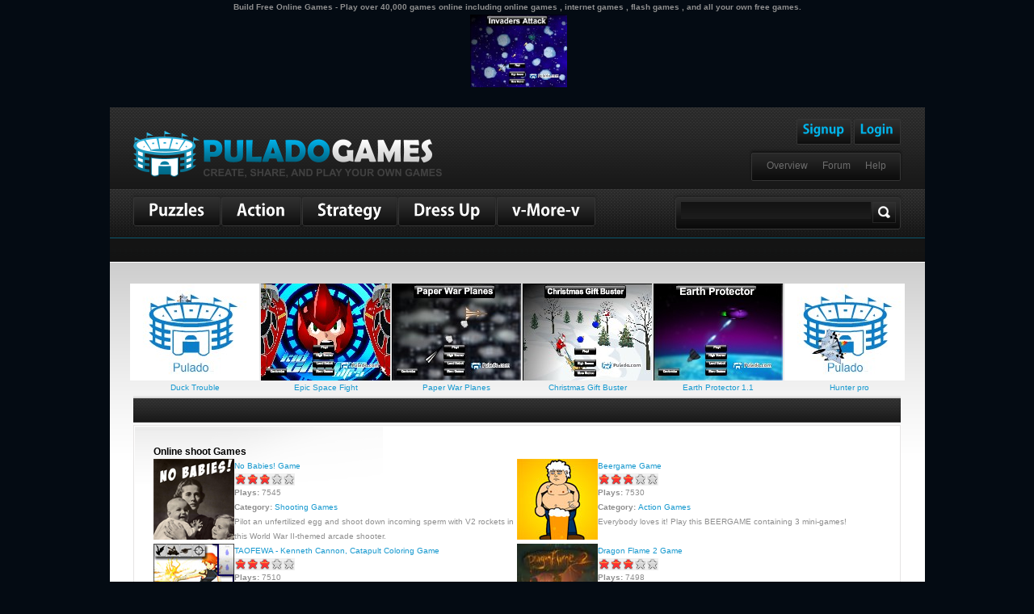

--- FILE ---
content_type: text/html; charset=utf-8
request_url: http://www.pulado.com/games/29/shoot.html
body_size: 15853
content:


<!DOCTYPE html PUBLIC "-//W3C//DTD XHTML 1.0 Transitional//EN" "http://www.w3.org/TR/xhtml1/DTD/xhtml1-transitional.dtd">



<html xmlns="http://www.w3.org/1999/xhtml" >
<head><title>
	Free Online shoot Games on Page 29 at Pulado Games
</title><meta id="ctl00_metadescription" name="description" /><meta id="ctl00_metakeywords" name="keywords" />
<script type="text/javascript">var _sf_startpt=(new Date()).getTime()</script>
<link rel="alternate" type="application/rss+xml" title="Pulado Games - Free Online Flash Arcade Games" href="/feeds/rss20.ashx?feed=recent" /><link rel="stylesheet" href="/0_style.css" type="text/css" /><meta name="rating" content="GENERAL" /><meta http-equiv="Content-Type" content="text/html; charset=windows-1252" /><meta http-equiv="Content-Language" content="en-us" /><meta name="google-site-verification" content="WoU7EhHh6GkcURRQOWz3CwBigwiFkqVvEXjItaJl4JA" /><meta charset="utf-8" /><link rel="stylesheet" href="http://cdn.pulado.com/css/reset.css" type="text/css" media="screen" /><link rel="stylesheet" href="http://cdn.pulado.com/css/style.css" type="text/css" media="screen" /><link rel="stylesheet" href="http://cdn.pulado.com/css/grid.css" type="text/css" media="screen" /><link rel="stylesheet" href="http://cdn.pulado.com/css/forms.css" type="text/css" media="screen" />
    <style type="text/css">
	
		body {
		font-family:Arial, Helvetica, sans-serif;
		font-size:100%;
		color:#8f8f8f;
		min-width:980px;
		background: #040b13;
		font-size:0.75em;
		line-height:1.5em;
		}
		.bg {width:100%; }
	
    </style>
        
    <script src="http://cdn.pulado.com/js/jquery-1.6.2.min.js" type="text/javascript"></script> 
    <script src="http://cdn.pulado.com/js/jquery.easing.1.3.js" type="text/javascript"></script>

    <script src="http://cdn.pulado.com/js/tms-0.3.js" type="text/javascript"></script>
    <script src="http://cdn.pulado.com/js/tms_presets.js" type="text/javascript"></script>
    <script src="http://cdn.pulado.com/js/tabs.js" type="text/javascript"></script>      

    <script src="http://cdn.pulado.com/js/cufon-yui.js" type="text/javascript"></script>
    <script src="http://cdn.pulado.com/js/cufon-replace.js" type="text/javascript"></script>
    <script src="http://cdn.pulado.com/js/FF-cache.js" type="text/javascript"></script>
    <script src="http://cdn.pulado.com/js/Kozuka_Gothic_Pro_OpenType_700.font.js" type="text/javascript"></script>        
    <script src="http://cdn.pulado.com/js/Kozuka_Gothic_Pro_OpenType_500.font.js" type="text/javascript"></script> 
    <script src="http://cdn.pulado.com/js/superfish.js" type="text/javascript"></script>         
    <script src="http://cdn.pulado.com/js/jquery.mousewheel.js" type="text/javascript"></script>              
    <script src="http://cdn.pulado.com/js/jScrollPane.js" type="text/javascript"></script>                     
    <script src="http://cdn.pulado.com/js/jquery.jqtransform.js" type="text/javascript"></script>        
    <script src="http://cdn.pulado.com/js/script.js" type="text/javascript"></script>      
    <script>
		$(function(){
		$('#game_choice').jqTransform({imgPath:'jqtransformplugin/img/'});		
				   })
	</script>
  	<!--[if lt IE 7]> 
		<div style=' clear: both; text-align:center; position: relative;'> <a href="http://www.microsoft.com/windows/internet-explorer/default.aspx?ocid=ie6_countdown_bannercode"><img src="http://storage.ie6countdown.com/assets/100/images/banners/warning_bar_0000_us.jpg" border="0" alt="" /></a></div>  
	<![endif]-->
 		<!--[if lt IE 9]>
         	<script type="text/javascript" src="http://cdn.pulado.com/js/html5.js"></script>
            <link rel="stylesheet" href="http://cdn.pulado.com/css/ie.css" type="text/css" media="screen" />
     	<![endif]-->



<script type="text/javascript" src="https://partner.googleadservices.com/gampad/google_service.js">
</script>
<script type="text/javascript">
  GS_googleAddAdSenseService("ca-pub-0444766037648011");
  GS_googleEnableAllServices();
</script>
<script type="text/javascript">
  GA_googleAddSlot("ca-pub-0444766037648011", "728x90");
  GA_googleAddSlot("ca-pub-0444766037648011", "300x250");
  GA_googleAddSlot("ca-pub-0444766037648011", "300x250_2");
  GA_googleAddSlot("ca-pub-0444766037648011", "300x250_3");
  GA_googleAddSlot("ca-pub-0444766037648011", "160x600");
  GA_googleAddSlot("ca-pub-0444766037648011", "160x600_2");
  GA_googleAddSlot("ca-pub-0444766037648011", "160x600_3");
  GA_googleAddSlot("ca-pub-0444766037648011", "728x90_2");
  GA_googleAddSlot("ca-pub-0444766037648011", "728x90_3");
  GA_googleAddSlot("ca-pub-0444766037648011", "728x90_4");
</script>
<script type="text/javascript">
  GA_googleFetchAds();
</script>
<script type="text/javascript" src="/code.aspx"></script>
    
    
<script type="text/javascript">
 
   var _gaq = _gaq || [];
   _gaq.push(['_setAccount', 'UA-74506-12']);
   _gaq.push(['_trackPageview']);
 
   (function() {
     var ga = document.createElement('script'); ga.type = 'text/javascript'; ga.async = true;
     ga.src = ('https:' == document.location.protocol ? 'https://ssl' : 'http://www') + '.google-analytics.com/ga.js';
     var s = document.getElementsByTagName('script')[0]; s.parentNode.insertBefore(ga, s);
   })();
 
</script>
<link href="/Telerik.Web.UI.WebResource.axd?compress=1&amp;_TSM_CombinedScripts_=%3b%3bTelerik.Web.UI%2c+Version%3d2012.2.607.35%2c+Culture%3dneutral%2c+PublicKeyToken%3d121fae78165ba3d4%3aen-US%3a99e38628-ac51-4787-84f7-90d827ba8fe8%3a8e243f83%3ab0fa835" type="text/css" rel="stylesheet" /></head>

<body id="theBody" bgcolor="white" text="#14283B" leftmargin="0" rightmargin="0" topmargin="0" marginwidth="0" marginheight="0">

<center>
<b><span id="ctl00_toptext" style="font-size:10px;">Build Free Online Games - Play over 40,000 games online including online games , internet games , flash games , and all your own free games.</span></b><br/>


<table border=0><tr><td>
<script type="text/javascript">
  GA_googleFillSlot("728x90");
</script>
</td><td>&nbsp;</td><td>
<a href='/free-game/Action-online-games/bwwwh/Space-Attackers.html' title='Play Space Attackers A Free Online Game'><img src='http://cdn.pulado.com/preview/bwwwh.jpg' height=90 width=120 border=0 alt='Space Attackers A Free Online Game'></a>
</td></tr></table>

</center>

<form name="aspnetForm" method="post" action="shoot.html?q=shoot&amp;p=29" id="aspnetForm">
<div>
<input type="hidden" name="ctl00_rsm_TSM" id="ctl00_rsm_TSM" value="" />
<input type="hidden" name="ctl00_rssm_TSSM" id="ctl00_rssm_TSSM" value="" />
<input type="hidden" name="__EVENTTARGET" id="__EVENTTARGET" value="" />
<input type="hidden" name="__EVENTARGUMENT" id="__EVENTARGUMENT" value="" />
<input type="hidden" name="__VIEWSTATE" id="__VIEWSTATE" value="/[base64]/ZCSEbk=" />
</div>

<script type="text/javascript">
//<![CDATA[
var theForm = document.forms['aspnetForm'];
if (!theForm) {
    theForm = document.aspnetForm;
}
function __doPostBack(eventTarget, eventArgument) {
    if (!theForm.onsubmit || (theForm.onsubmit() != false)) {
        theForm.__EVENTTARGET.value = eventTarget;
        theForm.__EVENTARGUMENT.value = eventArgument;
        theForm.submit();
    }
}
//]]>
</script>


<script src="/WebResource.axd?d=IPMoShxB87jYHa-39Lu_DZA3E6uRck8t7nkXNI78OCDcSjGaXGjZl_PNRKByDWZ0net8Tuu04PVlG96rD50NRm9yZUc1&amp;t=638314145260000000" type="text/javascript"></script>


<script src="http://ajax.microsoft.com/ajax/3.5/MicrosoftAjax.debug.js" type="text/javascript"></script>
<script type="text/javascript">
//<![CDATA[
if (typeof(Sys) === 'undefined') throw new Error('ASP.NET Ajax client-side framework failed to load.');
//]]>
</script>

<script src="/Telerik.Web.UI.WebResource.axd?_TSM_HiddenField_=ctl00_rsm_TSM&amp;compress=1&amp;_TSM_CombinedScripts_=%3b%3bSystem.Web.Extensions%2c+Version%3d3.5.0.0%2c+Culture%3dneutral%2c+PublicKeyToken%3d31bf3856ad364e35%3aen-US%3a9d739fae-2da3-4a60-9232-ab0c2552607d%3ab25378d2" type="text/javascript"></script>
<script src="http://aspnet-scripts.telerikstatic.com/ajaxz/2012.2.607/Common/Core.js" type="text/javascript"></script>
<script src="http://aspnet-scripts.telerikstatic.com/ajaxz/2012.2.607/Common/jQuery.js" type="text/javascript"></script>
<script src="http://aspnet-scripts.telerikstatic.com/ajaxz/2012.2.607/Common/jQueryPlugins.js" type="text/javascript"></script>
<script src="http://aspnet-scripts.telerikstatic.com/ajaxz/2012.2.607/TagCloud/RadTagCloud.js" type="text/javascript"></script>
<div>

	<input type="hidden" name="__VIEWSTATEGENERATOR" id="__VIEWSTATEGENERATOR" value="1EF33CA3" />
	<input type="hidden" name="__PREVIOUSPAGE" id="__PREVIOUSPAGE" value="Vakqcs9wsEsoToUDSPJXcajMBublpl_G703dQqZoG0miFcg1BlgQaiy42qVDcPMDYQN5W2A_iBvQmlexNQrxczz0fms1" />
	<input type="hidden" name="__EVENTVALIDATION" id="__EVENTVALIDATION" value="/wEWAgL86PTpDAL0k7IVpnIDaSL+Q/3unA7I7HoCo1N9Rpk=" />
</div>
<script type="text/javascript">
//<![CDATA[
Sys.WebForms.PageRequestManager._initialize('ctl00$rsm', document.getElementById('aspnetForm'));
Sys.WebForms.PageRequestManager.getInstance()._updateControls([], [], [], 90);
//]]>
</script>



<div class="main">
   	<header>	
    	<div class="inner">
        	<div class="container">        	
                <h1><a href="/">PuladoGames</a></h1>
                <ul class="login_panel">


<li><a href="/register.aspx">Signup</a></li>
<li><a href="/login.aspx">Login</a></li>
                </ul>
                <ul class="links">
		    <li><a href="/overview.aspx">Overview</a></li>
		    <li><a href="/forum/">Forum</a></li>
		    <li><a href="/help/">Help</a></li>
                </ul>
                
            </div>
        </div>
        <div class="menu_block">
        	<div class="container">
                <nav>
                    <ul class="sf-menu">

                        <li><a href="/flash-games/Puzzles.html">Puzzles</a>
                        	<ul>
                                <li><a href="/flash-games/Puzzles.html">Puzzles</a></li> 
                                <li><a href="/flash-games/BoardGame.html">Board Games</a></li> 
                                <li><a href="/flash-games/Memory.html">Memory</a></li>      
                                <li><a href="/flash-games/Casino.html">Casino</a></li>      
                                <li><a href="/flash-games/Word.html">Word Games</a></li>      
                                <li><a href="/flash-games/Other.html">Other</a></li>      
                            </ul>
                        </li>
                        <li><a href="/flash-games/Action.html">Action</a>
                        	<ul>
	                        <li><a href="/flash-games/Action.html">Action</a></li>
	                        <li><a href="/flash-games/Adventure.html">Adventure</a></li>
				<li><a href="/flash-games/Fighting.html">Fighting</a></li>
				<li><a href="/flash-games/Shooting.html">Shooting</a></li>
				<li><a href="/flash-games/Driving.html">Driving</a></li>
                                <li><a href="/flash-games/Sports.html">Sports</a></li> 
                            </ul>                                                
                        </li>
                        <li><a href="/flash-games/Strategy.html">Strategy</a>
                        	<ul>
	                        <li><a href="/flash-games/Strategy.html">Strategy</a></li>
                                <li><a href="/flash-games/Cards.html">Card Games</a></li> 
                            </ul>                                                
                        </li>
                        <li><a href="/flash-games/Dress-Up.html">Dress Up</a></li>
			<li><a href="javascript:;" title="Play More Games" onmousedown="toggleDiv('moregames');" rel=nofollow>v-More-v</a></li>
                      
                    </ul>
			 <div id="ctl00_searchPnl">
	
                         <div id="search-form">
                         <fieldset>
                            <div class="wrapper">                           
                        	<input name="q" value="" type="text" maxlength="256" onBlur="if(this.value=='') this.value=''" onFocus="if(this.value =='' ) this.value=''" />
                                <a id="ctl00_searchBtn" href="javascript:WebForm_DoPostBackWithOptions(new WebForm_PostBackOptions(&quot;ctl00$searchBtn&quot;, &quot;&quot;, false, &quot;&quot;, &quot;/search.aspx&quot;, false, true))"></a>
                            </div>    
                         </fieldset> 
                        </div>
                        
</div>
                    <div class="clear"></div>
                </nav>
            </div>
        </div>

        <div class="slider_box empty"></div>

    </header>
    <section id="content">
          <div class="container_24">
            <div class="wrapper">

<center>

<table border="0" align="center" width="972"><tr>
<td align='center' valign='top'><a href='/free-game/Other-online-games/klphh/Duck-Trouble.html' title='Play Duck Trouble A Free Online Game'><img src='http://cdn.pulado.com/preview/klphh.jpg' height=120 width=160 border=0 alt='Duck Trouble A Free Online Game'><br/>Duck Trouble</a></td><td align='center' valign='top'><a href='/free-game/Shooting-online-games/zzmwh/Epic-Space-Fight.html' title='Play Epic Space Fight A Free Online Game'><img src='http://cdn.pulado.com/preview/zzmwh.jpg' height=120 width=160 border=0 alt='Epic Space Fight A Free Online Game'><br/>Epic Space Fight</a></td><td align='center' valign='top'><a href='/free-game/Adventure-online-games/qvhvh/Paper-War-Planes.html' title='Play Paper War Planes A Free Online Game'><img src='http://cdn.pulado.com/preview/qvhvh.jpg' height=120 width=160 border=0 alt='Paper War Planes A Free Online Game'><br/>Paper War Planes</a></td><td align='center' valign='top'><a href='/free-game/Adventure-online-games/znwwh/Christmas-Gift-Buster.html' title='Play Christmas Gift Buster A Free Online Game'><img src='http://cdn.pulado.com/preview/znwwh.jpg' height=120 width=160 border=0 alt='Christmas Gift Buster A Free Online Game'><br/>Christmas Gift Buster</a></td><td align='center' valign='top'><a href='/free-game/Shooting-online-games/xwhvh/Earth-Protector-1.1.html' title='Play Earth Protector 1.1 A Free Online Game'><img src='http://cdn.pulado.com/preview/xwhvh.jpg' height=120 width=160 border=0 alt='Earth Protector 1.1 A Free Online Game'><br/>Earth Protector 1.1</a></td><td align='center' valign='top'><a href='/free-game/Sports-online-games/dmjvh/Hunter-pro.html' title='Play Hunter pro A Free Online Game'><img src='http://cdn.pulado.com/preview/dmjvh.jpg' height=120 width=160 border=0 alt='Hunter pro A Free Online Game'><br/>Hunter pro</a></td></tr><tr>
</tr></table>


<div id="moregames" name="moregames" style="display:none">
<!-- google_ad_section_start -->
<table border=0 align=center width=972>
<tr><td colspan=8><b>Tags:</b></td></tr>
<tr>
<td><a href="/games/1/Facebook.html" title="Facebook Games">facebook games</a></td>
<td><a href="/games/1/Wolverine.html" title="Free Wolverine Games">wolverine</a></td>
<td><a href="/games/1/Vampire.html" title="Free Vampire Games">vampire</a></td>
<td><a href="/games/1/Farm.html" title="Free Farm Games">farm games</a></td>
<td><a href="/games/1/Word.html" title="Free Word Games">words</a></td>
<td><a href="/games/1/Jigsaw.html" title="Free Jigsaw Games">jigsaw</a></td>
<td><a href="/games/1/Mermaid.html" title="Free Mermaid Games">mermaid</a></td>
<td><a href="/games/1/Cards.html" title="Free Cards Games">cards</a></td>
</tr><tr>
<td><a href="/games/1/Easter.html" title="Free Easter Games">Easter</a></td>
<td><a href="/games/1/Sudoku.html" title="Free Sudoku Games">sudoku</a></td>
<td><a href="/games/1/Mahjong.html" title="Free Mahjong Games">mahjong</a></td>
<td><a href="/games/1/Coloring.html" title="Free Coloring Games">coloring</a></td>
<td><a href="/games/1/Cook.html" title="Cooking Games">cooking games</a></td>
<td><a href="/games/1/Typing.html" title="Free Typing Games">typing</a></td>
<td><a href="/flash-games/Jigsaw.html" title="Jigsaw Games">jigsaw games</a></td>
<td><a href="/games/1/Woman.html" title="Free Woman Games">woman games</a></td>
</tr><tr>
<td><a href="/games/1/Tower+Defense.html" title="Free Tower Defense Games">tower defense</a></td>
<td><a href="/games/1/Dress+Up.html" title="Free Dress Up Games">dress up</a></td>
<td><a href="/games/1/Gems.html" title="Free Gems Games">gems</a></td>
<td><a href="/games/1/Multiplayer.html" title="Free Multiplayer Games">multiplayer</a></td>
<td><a href="/games/1/Valentine.html" title="Free Valentines Games">valentines</a></td>
<td><a href="/games/1/Chess.html" title="Free Chess Games">chess</a></td>
<td><a href="/freegames.aspx" title="Embed Games">embed games</a></td>
<td><a href="/games/1/Mafia.html" title="Free Mafia Games">mafia games</a></td>
</tr><tr>
<td><a href="/games/1/Girl.html" title="Free Girl Games">girl games</a></td>
<td><a href="/games/1/RPG.html" title="Free RPG Games">rpg</a></td>
<td><a href="/games/1/Quest.html" title="Free Quest Games">quest</a></td>
<td><a href="/games/1/Car.html" title="Free Car Games">car</a></td>
<td><a href="/games/1/Jewels.html" title="Free Jewellery Games">jewellery</a></td>
<td><a href="/games/1/Maze.html" title="Free Maze Games">mazes</a></td>
<td><a href="/flash-games/Memory.html" title="Memory Games">memory games</a></td>
<td><a href="/games/1/Pirate.html" title="Free Pirate Games">pirate games</a></td>
</tr><tr>
<td><a href="/games/1/Women.html" title="Free Women Games">women</a></td>
<td><a href="/games/1/Halloween.html" title="Free Halloween Games">halloween</a></td>
<td><a href="/games/1/Christmas.html" title="Free Christmas Games">christmas</a></td>
<td><a href="/games/1/Obama.html" title="Free Obama Games">obama</a></td>
<td><a href="/games/1/Kids.html" title="Free Kids Games">kids</a></td>
<td><a href="/games/1/Stick.html" title="Free Stick Games">stick</a></td>
<td><a href="/games/1/Makeover.html" title="Free Makeover Games">Makeover games</a></td>
<td><a href="/submit.aspx" title="Submit Games">submit games</a></td>
</tr><tr>
<td><a href="/games/1/Poker.html" title="Free Poker Games">poker</a></td>
<td><a href="/games/1/Bingo.html" title="Free Bingo Games">bingo</a></td>
<td><a href="/games/1/Blackjack.html" title="Free Blackjack Games">blackjack</a></td>
<td><a href="/games/1/Internet.html" title="Free Internet Games">internet</a></td>
<td><a href="/games/1/Witch.html" title="Free Witch Games">witch</a></td>
<td><a href="/games/1/Werewolf.html" title="Free Werewolf Games">werewolf</a></td>
<td><a href="/games/1/Zombie.html" title="Free Zombie Games">zombie</a></td>
<td><a href="/games/1/Free.html" title="Free Games">free</a></td>
</tr></table>
<!-- google_ad_section_end -->
<br/><br/>
</div>
</center>
        

<center>

<script type="text/javascript">
  GA_googleFillSlot("Center728x90");
</script>


<!-- google_ad_section_start -->
<div class="container_24"><div class="wrapper"><div class="grid_24"><h3> </h3><div class="box2"><div class="privacy2"><p class="p5">
<table cellspacing=0 class=mytable>
<tr><th class=th colspan=5>Online shoot Games</th></tr>
<tr>
<td width='50%' class=td valign=top><a href='/game/Shooting-flash-games/no-babies.html' title='Free No Babies! Flash Game'><img src='http://cdn.fupa.com/large/12868.jpg' height=100 width=100 border=0 align=left>No Babies! Game</a><br/><img src='http://cdn.pulado.com/images/rstar.gif' border=0><img src='http://cdn.pulado.com/images/rstar.gif' border=0><img src='http://cdn.pulado.com/images/rstar.gif' border=0><img src='http://cdn.pulado.com/images/gstar.gif' border=0><img src='http://cdn.pulado.com/images/gstar.gif' border=0><br/><b>Plays:</b> 7545<br/><b>Category:</b> <a href='/flash-games/Shooting.html'>Shooting Games</a><br/>Pilot an unfertilized egg and shoot down incoming sperm with V2 rockets in this World War II-themed arcade shooter.</td><td width='50%' class=td valign=top><a href='/game/Action-flash-games/beergame.html' title='Free Beergame Flash Game'><img src='http://cdn.fupa.com/large/21264.jpg' height=100 width=100 border=0 align=left>Beergame Game</a><br/><img src='http://cdn.pulado.com/images/rstar.gif' border=0><img src='http://cdn.pulado.com/images/rstar.gif' border=0><img src='http://cdn.pulado.com/images/rstar.gif' border=0><img src='http://cdn.pulado.com/images/gstar.gif' border=0><img src='http://cdn.pulado.com/images/gstar.gif' border=0><br/><b>Plays:</b> 7530<br/><b>Category:</b> <a href='/flash-games/Action.html'>Action Games</a><br/>Everybody loves it! Play this BEERGAME containing 3 mini-games!</td></tr><tr><td width='50%' class=td valign=top><a href='/game/Customize-flash-games/taofewa-kenneth-cannon-catapult-coloring.html' title='Free TAOFEWA - Kenneth Cannon, Catapult Coloring Flash Game'><img src='http://cdn.fupa.com/large/32946.jpg' height=100 width=100 border=0 align=left>TAOFEWA - Kenneth Cannon, Catapult Coloring Game</a><br/><img src='http://cdn.pulado.com/images/rstar.gif' border=0><img src='http://cdn.pulado.com/images/rstar.gif' border=0><img src='http://cdn.pulado.com/images/rstar.gif' border=0><img src='http://cdn.pulado.com/images/gstar.gif' border=0><img src='http://cdn.pulado.com/images/gstar.gif' border=0><br/><b>Plays:</b> 7510<br/><b>Category:</b> <a href='/flash-games/Customize.html'>Customize Games</a><br/>Color Kenneth from the TAOFEWa manga universe with fun and crazy options. Color the Manga artwork by clicking on the different bodyparts of Kenneth, or select the different tools from the menu to color Kenneth the fun way. Select a Catapult, Cannon or machine gun to use as coloring tool, or summon three mysterious bats that will drop their Guano on the Manga coloring page as ink splats...</td><td width='50%' class=td valign=top><a href='/game/Action-flash-games/dragon-flame-2.html' title='Free Dragon Flame 2 Flash Game'><img src='http://cdn.fupa.com/large/18109.jpg' height=100 width=100 border=0 align=left>Dragon Flame 2 Game</a><br/><img src='http://cdn.pulado.com/images/rstar.gif' border=0><img src='http://cdn.pulado.com/images/rstar.gif' border=0><img src='http://cdn.pulado.com/images/rstar.gif' border=0><img src='http://cdn.pulado.com/images/gstar.gif' border=0><img src='http://cdn.pulado.com/images/gstar.gif' border=0><br/><b>Plays:</b> 7498<br/><b>Category:</b> <a href='/flash-games/Action.html'>Action Games</a><br/>Be a dragon lord & burn entire Legions...</td></tr><tr><td width='50%' class=td valign=top><a href='/game/Action-flash-games/bullet-overflow.html' title='Free Bullet OverFlow Flash Game'><img src='http://cdn.fupa.com/large/43727.jpg' height=100 width=100 border=0 align=left>Bullet OverFlow Game</a><br/><img src='http://cdn.pulado.com/images/rstar.gif' border=0><img src='http://cdn.pulado.com/images/rstar.gif' border=0><img src='http://cdn.pulado.com/images/rstar.gif' border=0><img src='http://cdn.pulado.com/images/gstar.gif' border=0><img src='http://cdn.pulado.com/images/gstar.gif' border=0><br/><b>Plays:</b> 7490<br/><b>Category:</b> <a href='/flash-games/Action.html'>Action Games</a><br/>Bullet Overflow is a first person shooter game, can you beat the highscore and become the ACE of killers? Shoot your way through 10 large levels, unlock 12 trophies and kill every gangsta!</td><td width='50%' class=td valign=top><a href='/game/Action-flash-games/qd.html' title='Free Outdraw Flash Game'><img src='http://cdn.fupa.com/large/18159.png' height=100 width=100 border=0 align=left>Outdraw Game</a><br/><img src='http://cdn.pulado.com/images/rstar.gif' border=0><img src='http://cdn.pulado.com/images/rstar.gif' border=0><img src='http://cdn.pulado.com/images/rstar.gif' border=0><img src='http://cdn.pulado.com/images/gstar.gif' border=0><img src='http://cdn.pulado.com/images/gstar.gif' border=0><br/><b>Plays:</b> 7487<br/><b>Category:</b> <a href='/flash-games/Action.html'>Action Games</a><br/>Test your quick draw reflexes against the fastest draws in the west. Learn to read their tells and anticipate their moves.</td></tr><tr><td width='50%' class=td valign=top><a href='/game/Action-flash-games/catnarok-2-longcat-rampage.html' title='Free Catnarok 2 : Longcat rampage Flash Game'><img src='http://cdn.fupa.com/large/58412.png' height=100 width=100 border=0 align=left>Catnarok 2 : Longcat rampage Game</a><br/><img src='http://cdn.pulado.com/images/rstar.gif' border=0><img src='http://cdn.pulado.com/images/rstar.gif' border=0><img src='http://cdn.pulado.com/images/rstar.gif' border=0><img src='http://cdn.pulado.com/images/gstar.gif' border=0><img src='http://cdn.pulado.com/images/gstar.gif' border=0><br/><b>Plays:</b> 7424<br/><b>Category:</b> <a href='/flash-games/Action.html'>Action Games</a><br/>After the success of the original, Catnarok, the game based on memes and Internet culture, comes back in a new version that might actually qualify as a game!
That's right, no more dumb spamming the mouse! Welcome to an actual aim and shoot game with 6 special abilities, more than 20 ennemies, a brand new tree upgrade system, and 4 epic bosses for 4 epic stages!</td><td width='50%' class=td valign=top><a href='/game/Action-flash-games/r-type-stage-2-life-forms-in-a-cave.html' title='Free R-Type Stage 2 Flash Game'><img src='http://cdn.fupa.com/large/31049.png' height=100 width=100 border=0 align=left>R-Type Stage 2 Game</a><br/><img src='http://cdn.pulado.com/images/rstar.gif' border=0><img src='http://cdn.pulado.com/images/rstar.gif' border=0><img src='http://cdn.pulado.com/images/rstar.gif' border=0><img src='http://cdn.pulado.com/images/gstar.gif' border=0><img src='http://cdn.pulado.com/images/gstar.gif' border=0><br/><b>Plays:</b> 7423<br/><b>Category:</b> <a href='/flash-games/Action.html'>Action Games</a><br/>"R-TYPE" is a shoot 'em-up game first that appeared in arcades in July 1987. This is flash conversion of the game.
Enter the Bydo Empire and prepare for battle in Stage 2 - Life Forms in a Cave".</td></tr><tr><td width='50%' class=td valign=top><a href='/game/Action-flash-games/obama-vs-fly-english.html' title='Free Obama vs Fly (English) Flash Game'><img src='http://cdn.fupa.com/large/33607.jpg' height=100 width=100 border=0 align=left>Obama vs Fly (English) Game</a><br/><img src='http://cdn.pulado.com/images/rstar.gif' border=0><img src='http://cdn.pulado.com/images/rstar.gif' border=0><img src='http://cdn.pulado.com/images/rstar.gif' border=0><img src='http://cdn.pulado.com/images/gstar.gif' border=0><img src='http://cdn.pulado.com/images/gstar.gif' border=0><br/><b>Plays:</b> 7396<br/><b>Category:</b> <a href='/flash-games/Action.html'>Action Games</a><br/>Recreate Obama's fly kill on national TV.  Kill as many as possible by clicking your mouse.</td><td width='50%' class=td valign=top><a href='/game/Action-flash-games/max-speed_v266871.html' title='Free Candy Stars Flash Game'><img src='http://cdn.fupa.com/large/68429.jpg' height=100 width=100 border=0 align=left>Candy Stars Game</a><br/><img src='http://cdn.pulado.com/images/rstar.gif' border=0><img src='http://cdn.pulado.com/images/rstar.gif' border=0><img src='http://cdn.pulado.com/images/rstar.gif' border=0><img src='http://cdn.pulado.com/images/gstar.gif' border=0><img src='http://cdn.pulado.com/images/gstar.gif' border=0><br/><b>Plays:</b> 7391<br/><b>Category:</b> <a href='/flash-games/Action.html'>Action Games</a><br/>Collect all the candies, avoid and destroy the brocoli and enemies.

The goal is to obtain all the candies you can.
When you get the star you are invincible by 4 seconds.</td></tr><tr><td width='50%' class=td valign=top><a href='/game/Shooting-flash-games/wild-saloon.html' title='Free Wild saloon Flash Game'><img src='http://cdn.fupa.com/large/14672.png' height=100 width=100 border=0 align=left>Wild saloon Game</a><br/><img src='http://cdn.pulado.com/images/rstar.gif' border=0><img src='http://cdn.pulado.com/images/rstar.gif' border=0><img src='http://cdn.pulado.com/images/rstar.gif' border=0><img src='http://cdn.pulado.com/images/gstar.gif' border=0><img src='http://cdn.pulado.com/images/gstar.gif' border=0><br/><b>Plays:</b> 7374<br/><b>Category:</b> <a href='/flash-games/Shooting.html'>Shooting Games</a><br/>Shoot the bandits before they shoot you! But be careful: don't wound the beatiful girl.</td><td width='50%' class=td valign=top><a href='/game/Action-flash-games/ghost-hunter-2.html' title='Free Ghost Hunter 2 Flash Game'><img src='http://cdn.fupa.com/large/22177.png' height=100 width=100 border=0 align=left>Ghost Hunter 2 Game</a><br/><img src='http://cdn.pulado.com/images/rstar.gif' border=0><img src='http://cdn.pulado.com/images/rstar.gif' border=0><img src='http://cdn.pulado.com/images/rstar.gif' border=0><img src='http://cdn.pulado.com/images/gstar.gif' border=0><img src='http://cdn.pulado.com/images/gstar.gif' border=0><br/><b>Plays:</b> 7373<br/><b>Category:</b> <a href='/flash-games/Action.html'>Action Games</a><br/>Shoot as many of the escaping ghost as you can before time runs out.  Shooting multiple ghost for combo multiplier and shooting zombies adds additional time.  There is also an end of game bonus based on the number of ghost shoot to those that escape, the more you shoot the bigger the bonus.</td></tr><tr><td width='50%' class=td valign=top><a href='/game/Action-flash-games/medieval-archer.html' title='Free Medieval Archer Flash Game'><img src='http://cdn.fupa.com/large/17394.jpg' height=100 width=100 border=0 align=left>Medieval Archer Game</a><br/><img src='http://cdn.pulado.com/images/rstar.gif' border=0><img src='http://cdn.pulado.com/images/rstar.gif' border=0><img src='http://cdn.pulado.com/images/rstar.gif' border=0><img src='http://cdn.pulado.com/images/gstar.gif' border=0><img src='http://cdn.pulado.com/images/gstar.gif' border=0><br/><b>Plays:</b> 7371<br/><b>Category:</b> <a href='/flash-games/Action.html'>Action Games</a><br/>Medieval Archer game, try to shoot as close to the bulls eye as possible.</td><td width='50%' class=td valign=top><a href='/game/Action-flash-games/just-a-random-day.html' title='Free Just a Random Day Flash Game'><img src='http://cdn.fupa.com/large/68752.jpg' height=100 width=100 border=0 align=left>Just a Random Day Game</a><br/><img src='http://cdn.pulado.com/images/rstar.gif' border=0><img src='http://cdn.pulado.com/images/rstar.gif' border=0><img src='http://cdn.pulado.com/images/rstar.gif' border=0><img src='http://cdn.pulado.com/images/gstar.gif' border=0><img src='http://cdn.pulado.com/images/gstar.gif' border=0><br/><b>Plays:</b> 7367<br/><b>Category:</b> <a href='/flash-games/Action.html'>Action Games</a><br/>Control an upgradable tank to destroy random enemies. It will be the weirdest day you ever had. Fight Mad Old Ladies, Mega Cannons, Evil Bunnies, T Rex and more. Every weird thing is out to get you. But you do have a rather large arsenal of weapons at your disposal including the plain Gatling guns to sniper rifles, tanks , sonars and some really Big Super Weapons to help you survive the 45 levels of madness.</td></tr><tr><td width='50%' class=td valign=top><a href='/game/Shooting-flash-games/train-shooters.html' title='Free Train Shooters Flash Game'><img src='http://cdn.fupa.com/large/18726.jpg' height=100 width=100 border=0 align=left>Train Shooters Game</a><br/><img src='http://cdn.pulado.com/images/rstar.gif' border=0><img src='http://cdn.pulado.com/images/rstar.gif' border=0><img src='http://cdn.pulado.com/images/rstar.gif' border=0><img src='http://cdn.pulado.com/images/gstar.gif' border=0><img src='http://cdn.pulado.com/images/gstar.gif' border=0><br/><b>Plays:</b> 7363<br/><b>Category:</b> <a href='/flash-games/Shooting.html'>Shooting Games</a><br/>Shoot the enemies from the moving train.</td><td width='50%' class=td valign=top><a href='/game/Action-flash-games/s_w_a_t_.html' title='Free S.W.A.T. Flash Game'><img src='http://cdn.fupa.com/large/40957.jpg' height=100 width=100 border=0 align=left>S.W.A.T. Game</a><br/><img src='http://cdn.pulado.com/images/rstar.gif' border=0><img src='http://cdn.pulado.com/images/rstar.gif' border=0><img src='http://cdn.pulado.com/images/rstar.gif' border=0><img src='http://cdn.pulado.com/images/gstar.gif' border=0><img src='http://cdn.pulado.com/images/gstar.gif' border=0><br/><b>Plays:</b> 7359<br/><b>Category:</b> <a href='/flash-games/Action.html'>Action Games</a><br/>Enlist in the S.W.A.T. faction and enter the role of squad member "Jack".</td></tr><tr><td width='50%' class=td valign=top><a href='/game/Shooting-flash-games/more-precisely-and-faster.html' title='Free More precisely and Faster Flash Game'><img src='http://cdn.fupa.com/large/59767.jpg' height=100 width=100 border=0 align=left>More precisely and Faster Game</a><br/><img src='http://cdn.pulado.com/images/rstar.gif' border=0><img src='http://cdn.pulado.com/images/rstar.gif' border=0><img src='http://cdn.pulado.com/images/rstar.gif' border=0><img src='http://cdn.pulado.com/images/gstar.gif' border=0><img src='http://cdn.pulado.com/images/gstar.gif' border=0><br/><b>Plays:</b> 7358<br/><b>Category:</b> <a href='/flash-games/Shooting.html'>Shooting Games</a><br/>Knife to children not a toy!!
Spend a knife between fingers without having wounded them for smaller time!! Hit on fingers +5 sec by time!! Look don't cut!!!</td><td width='50%' class=td valign=top><a href='/game/Action-flash-games/gibbets-2-level-pack.html' title='Free Gibbets 2 level pack Flash Game'><img src='http://cdn.fupa.com/large/36508.jpg' height=100 width=100 border=0 align=left>Gibbets 2 level pack Game</a><br/><img src='http://cdn.pulado.com/images/rstar.gif' border=0><img src='http://cdn.pulado.com/images/rstar.gif' border=0><img src='http://cdn.pulado.com/images/rstar.gif' border=0><img src='http://cdn.pulado.com/images/gstar.gif' border=0><img src='http://cdn.pulado.com/images/gstar.gif' border=0><br/><b>Plays:</b> 7352<br/><b>Category:</b> <a href='/flash-games/Action.html'>Action Games</a><br/>Shoot the ropes to save the innocent people being hanged in a brand new set of Gibbets levels. Hurry though, and be careful not to miss!</td></tr><tr><td width='50%' class=td valign=top><a href='/game/Shooting-flash-games/armed-primates_v1.html' title='Free Armed Primates Flash Game'><img src='http://cdn.fupa.com/large/29755.jpg' height=100 width=100 border=0 align=left>Armed Primates Game</a><br/><img src='http://cdn.pulado.com/images/rstar.gif' border=0><img src='http://cdn.pulado.com/images/rstar.gif' border=0><img src='http://cdn.pulado.com/images/rstar.gif' border=0><img src='http://cdn.pulado.com/images/gstar.gif' border=0><img src='http://cdn.pulado.com/images/gstar.gif' border=0><br/><b>Plays:</b> 7344<br/><b>Category:</b> <a href='/flash-games/Shooting.html'>Shooting Games</a><br/>Shoot banana birds, and avoid strawberry-copters.</td><td width='50%' class=td valign=top><a href='/game/Fighting-flash-games/jet-fighters.html' title='Free Jet Fighters Flash Game'><img src='http://cdn.fupa.com/large/20118.png' height=100 width=100 border=0 align=left>Jet Fighters Game</a><br/><img src='http://cdn.pulado.com/images/rstar.gif' border=0><img src='http://cdn.pulado.com/images/rstar.gif' border=0><img src='http://cdn.pulado.com/images/rstar.gif' border=0><img src='http://cdn.pulado.com/images/gstar.gif' border=0><img src='http://cdn.pulado.com/images/gstar.gif' border=0><br/><b>Plays:</b> 7335<br/><b>Category:</b> <a href='/flash-games/Fighting.html'>Fighting Games</a><br/>This game is an arcade shooter with beautiful graphics and unique effects.

You are a mercenary, and your goal is to reach the town, and destroy the chief enemy.

You can control the aircraft with your mouse, and you can fire your guns with the left mouse button. If you reach the next level, you can access the buyscreen with the space button.

 It's a shoot em up action game, where you can control a super intelligent, super high-tech aircraft to defeat your enemy!</td></tr><tr>
</tr></table>
</p></div></div></div></div></div>
<!-- google_ad_section_end -->


<h2>

<a href='/games/28/shoot.html'  title='Previous " & Server.URLEncode(query) & " Games'><<< Previous Page</a> |
<a href='/games/1/shoot.html' title='shoot Games Page 1'>1</a> | <a href='/games/2/shoot.html' title='shoot Games Page 2'>2</a> | <a href='/games/3/shoot.html' title='shoot Games Page 3'>3</a> | <a href='/games/4/shoot.html' title='shoot Games Page 4'>4</a> | <a href='/games/5/shoot.html' title='shoot Games Page 5'>5</a> | <a href='/games/6/shoot.html' title='shoot Games Page 6'>6</a> | <a href='/games/7/shoot.html' title='shoot Games Page 7'>7</a> | <a href='/games/8/shoot.html' title='shoot Games Page 8'>8</a> | <a href='/games/9/shoot.html' title='shoot Games Page 9'>9</a> | <a href='/games/10/shoot.html' title='shoot Games Page 10'>10</a> | <a href='/games/11/shoot.html' title='shoot Games Page 11'>11</a> | <a href='/games/12/shoot.html' title='shoot Games Page 12'>12</a> | <a href='/games/13/shoot.html' title='shoot Games Page 13'>13</a> | <a href='/games/14/shoot.html' title='shoot Games Page 14'>14</a> | <a href='/games/15/shoot.html' title='shoot Games Page 15'>15</a> | <a href='/games/16/shoot.html' title='shoot Games Page 16'>16</a> | <a href='/games/17/shoot.html' title='shoot Games Page 17'>17</a> | <a href='/games/18/shoot.html' title='shoot Games Page 18'>18</a> | <a href='/games/19/shoot.html' title='shoot Games Page 19'>19</a> | <a href='/games/20/shoot.html' title='shoot Games Page 20'>20</a> | <a href='/games/21/shoot.html' title='shoot Games Page 21'>21</a> | <a href='/games/22/shoot.html' title='shoot Games Page 22'>22</a> | <a href='/games/23/shoot.html' title='shoot Games Page 23'>23</a> | <a href='/games/24/shoot.html' title='shoot Games Page 24'>24</a> | <a href='/games/25/shoot.html' title='shoot Games Page 25'>25</a> | <a href='/games/26/shoot.html' title='shoot Games Page 26'>26</a> | <a href='/games/27/shoot.html' title='shoot Games Page 27'>27</a> | <a href='/games/28/shoot.html' title='shoot Games Page 28'>28</a> | <a href='/games/29/shoot.html' title='shoot Games Page 29'style='text-decoration: underline;'>29</a> | <a href='/games/30/shoot.html' title='shoot Games Page 30'>30</a> | <a href='/games/31/shoot.html' title='shoot Games Page 31'>31</a> | <a href='/games/32/shoot.html' title='shoot Games Page 32'>32</a> | <a href='/games/33/shoot.html' title='shoot Games Page 33'>33</a> | <a href='/games/34/shoot.html' title='shoot Games Page 34'>34</a> | <a href='/games/35/shoot.html' title='shoot Games Page 35'>35</a> | <a href='/games/36/shoot.html' title='shoot Games Page 36'>36</a> | <a href='/games/37/shoot.html' title='shoot Games Page 37'>37</a> | <a href='/games/38/shoot.html' title='shoot Games Page 38'>38</a> | <a href='/games/39/shoot.html' title='shoot Games Page 39'>39</a> | <a href='/games/40/shoot.html' title='shoot Games Page 40'>40</a> | <a href='/games/41/shoot.html' title='shoot Games Page 41'>41</a> | <a href='/games/42/shoot.html' title='shoot Games Page 42'>42</a> | <a href='/games/43/shoot.html' title='shoot Games Page 43'>43</a> | <a href='/games/44/shoot.html' title='shoot Games Page 44'>44</a> | <a href='/games/45/shoot.html' title='shoot Games Page 45'>45</a> | <a href='/games/46/shoot.html' title='shoot Games Page 46'>46</a> | <a href='/games/47/shoot.html' title='shoot Games Page 47'>47</a> | <a href='/games/48/shoot.html' title='shoot Games Page 48'>48</a> | <a href='/games/49/shoot.html' title='shoot Games Page 49'>49</a> | <a href='/games/50/shoot.html' title='shoot Games Page 50'>50</a> | <a href='/games/51/shoot.html' title='shoot Games Page 51'>51</a> | <a href='/games/52/shoot.html' title='shoot Games Page 52'>52</a> | <a href='/games/53/shoot.html' title='shoot Games Page 53'>53</a> | <a href='/games/54/shoot.html' title='shoot Games Page 54'>54</a> | <a href='/games/55/shoot.html' title='shoot Games Page 55'>55</a> | <a href='/games/56/shoot.html' title='shoot Games Page 56'>56</a> | <a href='/games/57/shoot.html' title='shoot Games Page 57'>57</a> | <a href='/games/58/shoot.html' title='shoot Games Page 58'>58</a> | <a href='/games/59/shoot.html' title='shoot Games Page 59'>59</a> | <a href='/games/60/shoot.html' title='shoot Games Page 60'>60</a> | <a href='/games/61/shoot.html' title='shoot Games Page 61'>61</a> | <a href='/games/62/shoot.html' title='shoot Games Page 62'>62</a> | <a href='/games/63/shoot.html' title='shoot Games Page 63'>63</a> | <a href='/games/64/shoot.html' title='shoot Games Page 64'>64</a> | <a href='/games/65/shoot.html' title='shoot Games Page 65'>65</a> | <a href='/games/66/shoot.html' title='shoot Games Page 66'>66</a> | <a href='/games/67/shoot.html' title='shoot Games Page 67'>67</a> | <a href='/games/68/shoot.html' title='shoot Games Page 68'>68</a> | <a href='/games/69/shoot.html' title='shoot Games Page 69'>69</a> | <a href='/games/70/shoot.html' title='shoot Games Page 70'>70</a> | <a href='/games/71/shoot.html' title='shoot Games Page 71'>71</a> | <a href='/games/72/shoot.html' title='shoot Games Page 72'>72</a> | <a href='/games/73/shoot.html' title='shoot Games Page 73'>73</a> | <a href='/games/74/shoot.html' title='shoot Games Page 74'>74</a> | <a href='/games/75/shoot.html' title='shoot Games Page 75'>75</a> | <a href='/games/76/shoot.html' title='shoot Games Page 76'>76</a> | <a href='/games/77/shoot.html' title='shoot Games Page 77'>77</a> | <a href='/games/78/shoot.html' title='shoot Games Page 78'>78</a> | <a href='/games/79/shoot.html' title='shoot Games Page 79'>79</a> | <a href='/games/80/shoot.html' title='shoot Games Page 80'>80</a> | <a href='/games/81/shoot.html' title='shoot Games Page 81'>81</a> | <a href='/games/82/shoot.html' title='shoot Games Page 82'>82</a> | <a href='/games/83/shoot.html' title='shoot Games Page 83'>83</a> | <a href='/games/84/shoot.html' title='shoot Games Page 84'>84</a> | <a href='/games/85/shoot.html' title='shoot Games Page 85'>85</a> | <a href='/games/86/shoot.html' title='shoot Games Page 86'>86</a> | <a href='/games/87/shoot.html' title='shoot Games Page 87'>87</a> | <a href='/games/88/shoot.html' title='shoot Games Page 88'>88</a> | <a href='/games/89/shoot.html' title='shoot Games Page 89'>89</a> | <a href='/games/90/shoot.html' title='shoot Games Page 90'>90</a> | <a href='/games/91/shoot.html' title='shoot Games Page 91'>91</a> | <a href='/games/92/shoot.html' title='shoot Games Page 92'>92</a> | <a href='/games/93/shoot.html' title='shoot Games Page 93'>93</a> | <a href='/games/94/shoot.html' title='shoot Games Page 94'>94</a> | <a href='/games/95/shoot.html' title='shoot Games Page 95'>95</a> | <a href='/games/96/shoot.html' title='shoot Games Page 96'>96</a> | <a href='/games/97/shoot.html' title='shoot Games Page 97'>97</a> | <a href='/games/98/shoot.html' title='shoot Games Page 98'>98</a> | <a href='/games/99/shoot.html' title='shoot Games Page 99'>99</a> | <a href='/games/100/shoot.html' title='shoot Games Page 100'>100</a> | <a href='/games/101/shoot.html' title='shoot Games Page 101'>101</a> | <a href='/games/102/shoot.html' title='shoot Games Page 102'>102</a> | <a href='/games/103/shoot.html' title='shoot Games Page 103'>103</a> | <a href='/games/104/shoot.html' title='shoot Games Page 104'>104</a> | <a href='/games/105/shoot.html' title='shoot Games Page 105'>105</a> | <a href='/games/106/shoot.html' title='shoot Games Page 106'>106</a> | <a href='/games/107/shoot.html' title='shoot Games Page 107'>107</a> | <a href='/games/108/shoot.html' title='shoot Games Page 108'>108</a> | <a href='/games/109/shoot.html' title='shoot Games Page 109'>109</a> | <a href='/games/110/shoot.html' title='shoot Games Page 110'>110</a> | <a href='/games/111/shoot.html' title='shoot Games Page 111'>111</a> | <a href='/games/112/shoot.html' title='shoot Games Page 112'>112</a> | <a href='/games/113/shoot.html' title='shoot Games Page 113'>113</a> | <a href='/games/114/shoot.html' title='shoot Games Page 114'>114</a> | <a href='/games/115/shoot.html' title='shoot Games Page 115'>115</a> | <a href='/games/116/shoot.html' title='shoot Games Page 116'>116</a> | <a href='/games/117/shoot.html' title='shoot Games Page 117'>117</a> | <a href='/games/118/shoot.html' title='shoot Games Page 118'>118</a> | <a href='/games/119/shoot.html' title='shoot Games Page 119'>119</a> | <a href='/games/120/shoot.html' title='shoot Games Page 120'>120</a> | <a href='/games/121/shoot.html' title='shoot Games Page 121'>121</a> | <a href='/games/122/shoot.html' title='shoot Games Page 122'>122</a> | <a href='/games/123/shoot.html' title='shoot Games Page 123'>123</a> | <a href='/games/124/shoot.html' title='shoot Games Page 124'>124</a> | <a href='/games/125/shoot.html' title='shoot Games Page 125'>125</a> | <a href='/games/126/shoot.html' title='shoot Games Page 126'>126</a> | <a href='/games/127/shoot.html' title='shoot Games Page 127'>127</a> | <a href='/games/128/shoot.html' title='shoot Games Page 128'>128</a> | <a href='/games/129/shoot.html' title='shoot Games Page 129'>129</a> | <a href='/games/130/shoot.html' title='shoot Games Page 130'>130</a> | <a href='/games/131/shoot.html' title='shoot Games Page 131'>131</a> | <a href='/games/132/shoot.html' title='shoot Games Page 132'>132</a> | <a href='/games/133/shoot.html' title='shoot Games Page 133'>133</a> | <a href='/games/134/shoot.html' title='shoot Games Page 134'>134</a> | <a href='/games/135/shoot.html' title='shoot Games Page 135'>135</a> | <a href='/games/136/shoot.html' title='shoot Games Page 136'>136</a> | <a href='/games/137/shoot.html' title='shoot Games Page 137'>137</a> | <a href='/games/138/shoot.html' title='shoot Games Page 138'>138</a> | <a href='/games/139/shoot.html' title='shoot Games Page 139'>139</a> | <a href='/games/140/shoot.html' title='shoot Games Page 140'>140</a> | <a href='/games/141/shoot.html' title='shoot Games Page 141'>141</a> | <a href='/games/142/shoot.html' title='shoot Games Page 142'>142</a> | <a href='/games/143/shoot.html' title='shoot Games Page 143'>143</a> | <a href='/games/144/shoot.html' title='shoot Games Page 144'>144</a> | <a href='/games/145/shoot.html' title='shoot Games Page 145'>145</a> | <a href='/games/146/shoot.html' title='shoot Games Page 146'>146</a> | <a href='/games/147/shoot.html' title='shoot Games Page 147'>147</a> | <a href='/games/148/shoot.html' title='shoot Games Page 148'>148</a> | <a href='/games/149/shoot.html' title='shoot Games Page 149'>149</a> | <a href='/games/150/shoot.html' title='shoot Games Page 150'>150</a> | <a href='/games/151/shoot.html' title='shoot Games Page 151'>151</a> | <a href='/games/152/shoot.html' title='shoot Games Page 152'>152</a> | <a href='/games/153/shoot.html' title='shoot Games Page 153'>153</a> | <a href='/games/154/shoot.html' title='shoot Games Page 154'>154</a> | <a href='/games/155/shoot.html' title='shoot Games Page 155'>155</a> | <a href='/games/156/shoot.html' title='shoot Games Page 156'>156</a> | <a href='/games/157/shoot.html' title='shoot Games Page 157'>157</a> | <a href='/games/158/shoot.html' title='shoot Games Page 158'>158</a> | <a href='/games/159/shoot.html' title='shoot Games Page 159'>159</a> | <a href='/games/160/shoot.html' title='shoot Games Page 160'>160</a> | <a href='/games/161/shoot.html' title='shoot Games Page 161'>161</a> | <a href='/games/162/shoot.html' title='shoot Games Page 162'>162</a> | <a href='/games/163/shoot.html' title='shoot Games Page 163'>163</a> | <a href='/games/164/shoot.html' title='shoot Games Page 164'>164</a> | <a href='/games/165/shoot.html' title='shoot Games Page 165'>165</a> | <a href='/games/166/shoot.html' title='shoot Games Page 166'>166</a> | <a href='/games/167/shoot.html' title='shoot Games Page 167'>167</a> | <a href='/games/168/shoot.html' title='shoot Games Page 168'>168</a> | <a href='/games/169/shoot.html' title='shoot Games Page 169'>169</a> | <a href='/games/170/shoot.html' title='shoot Games Page 170'>170</a> | <a href='/games/171/shoot.html' title='shoot Games Page 171'>171</a> | <a href='/games/172/shoot.html' title='shoot Games Page 172'>172</a> | <a href='/games/173/shoot.html' title='shoot Games Page 173'>173</a> | <a href='/games/174/shoot.html' title='shoot Games Page 174'>174</a> | <a href='/games/175/shoot.html' title='shoot Games Page 175'>175</a> | <a href='/games/176/shoot.html' title='shoot Games Page 176'>176</a> | <a href='/games/177/shoot.html' title='shoot Games Page 177'>177</a> | <a href='/games/178/shoot.html' title='shoot Games Page 178'>178</a> | <a href='/games/179/shoot.html' title='shoot Games Page 179'>179</a> | 
<a href='/games/30/shoot.html' title='Next " & Server.URLEncode(query) & " Games'>Next Page >>></a>
</h2>


<table border=0><tr><td>
<script type="text/javascript">
  GA_googleFillSlot("300x250");
</script>
</td><td>
<script type="text/javascript">
  GA_googleFillSlot("300x250_2");
</script>
</td><td>
</td></tr></table>

</center>



<center><div style="width:800px;"><b>Tips: </b>

Export your SWF files to support Flash 8.

</div></center>

		</div>                
            <div class="wrapper">

<center>

            	<div class="grid_8">
                	<h3>About <span>us</span></h3>
                    <div class="box">

<a href="/make-your-own-games/">Make Your Own Games</a><br/>
<a href="/Build-Your-Own-Games.aspx">Build Your Own Games</a><br/>

<a href="/Pulado-Tutorials.aspx">Pulado Tutorials</a><br/>

<a href="/alpha-sandbox-games/">Alpha Sandbox Games</a><br/>
<a href="/most-played-games/">Most Played Games</a><br/>
<a href="/All-Flash-Games.aspx">All Flash Games</a><br/>
<a href="/Hot-New-Games.aspx">Hot New Games</a><br/>
<a href="/Top-Games.aspx">Top Games</a><br/>
<a href="/Newest-Games.aspx">Newest Games</a><br/>
<a href="/Hot-Games-This-Month.aspx">Hot Games This Month</a><br/>
<a href="/Hot-Games-This-Week.aspx">Hot Games This Week</a><br/>
<a href="/Android-Games.aspx">Android Games</a><br/>
<a href="/Mobile-Games.aspx">Mobile Games</a><br/>
<A href="http://makeyourowngame.wordpress.com/">Make Your Own Game Blog</a>

<h2>Feeds</h2>
<a href="/feeds.aspx">Game Feeds</a>

<h2>Free Games by Letter</h2>
<a href="/online-games/A/1.html" title='Free Games - A'>A</a>, <a href="/online-games/B/1.html" title='Free Games - B'>B</a>, 
<a href="/online-games/C/1.html" title='Free Games - C'>C</a>, <a href="/online-games/D/1.html" title='Free Games - D'>D</a>, 
<a href="/online-games/E/1.html" title='Free Games - E'>E</a>, <a href="/online-games/F/1.html" title='Free Games - F'>F</a>, 
<a href="/online-games/G/1.html" title='Free Games - G'>G</a>, <a href="/online-games/H/1.html" title='Free Games - H'>H</a>, <br/>
<a href="/online-games/I/1.html" title='Free Games - I'>I</a>, <a href="/online-games/J/1.html" title='Free Games - J'>J</a>, 
<a href="/online-games/K/1.html" title='Free Games - K'>K</a>, <a href="/online-games/L/1.html" title='Free Games - L'>L</a>, 
<a href="/online-games/M/1.html" title='Free Games - M'>M</a>, <a href="/online-games/N/1.html" title='Free Games - N'>N</a>, 
<a href="/online-games/O/1.html" title='Free Games - O'>O</a>, <a href="/online-games/P/1.html" title='Free Games - P'>P</a>, <br/>
<a href="/online-games/Q/1.html" title='Free Games - Q'>Q</a>, <a href="/online-games/R/1.html" title='Free Games - R'>R</a>, 
<a href="/online-games/S/1.html" title='Free Games - S'>S</a>, <a href="/online-games/T/1.html" title='Free Games - T'>T</a>, 
<a href="/online-games/U/1.html" title='Free Games - U'>U</a>, <a href="/online-games/V/1.html" title='Free Games - V'>V</a>, 
<a href="/online-games/W/1.html" title='Free Games - W'>W</a>, <a href="/online-games/X/1.html" title='Free Games - X'>X</a>, <br/>
<a href="/online-games/Y/1.html" title='Free Games - Y'>Y</a>, <a href="/online-games/Z/1.html" title='Free Games - Z'>Z</a><br/>

<h2>More Games Links</h2>
<a href="/links.aspx">Game Links</a><br/>


                    </div>
                </div>
                <div class="grid_8">
                	<h3>More Fun Free <span>Games</span></h3>
                    <div class="box">
<a href='/game/Action-flash-games/bubbloid.html' title='Play Bubbloid A Free Flash Game'>Bubbloid</a><br/><a href='/game/Action-flash-games/_v77060.html' title='Play Ding Dang A Free Flash Game'>Ding Dang</a><br/><a href='/game/Dress-Up-flash-games/make-over-magic.html' title='Play Make Over Magic A Free Flash Game'>Make Over Magic</a><br/><a href='/game/Action-flash-games/monster-luring.html' title='Play Monster Luring A Free Flash Game'>Monster Luring</a><br/><a href='/game/BoardGame-flash-games/boss-mahjong.html' title='Play Boss Mahjong A Free Flash Game'>Boss Mahjong</a><br/><a href='/game/Puzzles-flash-games/color-dots_v1.html' title='Play Color dots A Free Flash Game'>Color dots</a><br/><a href='/game/Dress-Up-flash-games/the-little-small-sticker-book.html' title='Play The Little Small Sticker Book A Free Flash Game'>The Little Small Sticker Book</a><br/><a href='/game/Adventure-flash-games/back-to-home_v189523.html' title='Play Back to Home A Free Flash Game'>Back to Home</a><br/><a href='/game/Customize-flash-games/wonderful-orchestra-decor.html' title='Play Wonderful Orchestra Decor A Free Flash Game'>Wonderful Orchestra Decor</a><br/><a href='/game/Customize-flash-games/hearing-the-beach-sound_hang1993_10_2012.html' title='Play Hearing The Beach Sound A Free Flash Game'>Hearing The Beach Sound</a><br/><a href='/game/Action-flash-games/monk-snake.html' title='Play Monk snake A Free Flash Game'>Monk snake</a><br/><a href='/game/Dress-Up-flash-games/small-flower-of-summer_hang1993_4_2012.html' title='Play Small Flower Of Summer A Free Flash Game'>Small Flower Of Summer</a><br/><a href='/game/Driving-flash-games/commanders-of-space.html' title='Play Commanders Of Space A Free Flash Game'>Commanders Of Space</a><br/><a href='/game/Puzzles-flash-games/phantom-mansion-ii-the-black-sea.html' title='Play Phantom Mansion II - The Black Sea A Free Flash Game'>Phantom Mansion II - The Black Sea</a><br/><a href='/game/Dress-Up-flash-games/lauren-make-up_v318600.html' title='Play Lauren Make Up A Free Flash Game'>Lauren Make Up</a><br/><a href='/game/Dress-Up-flash-games/sonic-adventure-kiss.html' title='Play Naughty Girl Makeover A Free Flash Game'>Naughty Girl Makeover</a><br/>

<h2>Free Sites</h2>
   
                    </div>
                </div>
            	<div class="grid_8">
                	<h3>Tag <span>Cloud</span></h3>
                    <div class="box" style="padding: 0px;">

<div id="ctl00_tagCloud1_rtc" class="RadTagCloud RadTagCloud_Default" style="border-style:None;width:300px;">
	<!-- 2012.2.607.35 --><ul class="rtcTagList">
		<li class="rtcTagItem" id="ctl00_tagCloud1_rtc_0_510"><a href="/games/1/action.html" rel="tag" title="action" style="font-size:44px;">action</a></li><li class="rtcTagItem" id="ctl00_tagCloud1_rtc_1_20"><a href="/games/1/addicting.html" rel="tag" title="addicting" style="font-size:10px;">addicting</a></li><li class="rtcTagItem" id="ctl00_tagCloud1_rtc_2_450"><a href="/games/1/adventure.html" rel="tag" title="adventure" style="font-size:39px;">adventure</a></li><li class="rtcTagItem" id="ctl00_tagCloud1_rtc_3_35"><a href="/games/1/airplane.html" rel="tag" title="airplane" style="font-size:11px;">airplane</a></li><li class="rtcTagItem" id="ctl00_tagCloud1_rtc_4_92"><a href="/games/1/alien.html" rel="tag" title="alien" style="font-size:15px;">alien</a></li><li class="rtcTagItem" id="ctl00_tagCloud1_rtc_5_78"><a href="/games/1/aliens.html" rel="tag" title="aliens" style="font-size:14px;">aliens</a></li><li class="rtcTagItem" id="ctl00_tagCloud1_rtc_6_66"><a href="/games/1/amazing.html" rel="tag" title="amazing" style="font-size:13px;">amazing</a></li><li class="rtcTagItem" id="ctl00_tagCloud1_rtc_7_26"><a href="/games/1/animals.html" rel="tag" title="animals" style="font-size:11px;">animals</a></li><li class="rtcTagItem" id="ctl00_tagCloud1_rtc_8_85"><a href="/games/1/arcade.html" rel="tag" title="arcade" style="font-size:15px;">arcade</a></li><li class="rtcTagItem" id="ctl00_tagCloud1_rtc_9_34"><a href="/games/1/army.html" rel="tag" title="army" style="font-size:11px;">army</a></li><li class="rtcTagItem" id="ctl00_tagCloud1_rtc_10_55"><a href="/games/1/attack.html" rel="tag" title="attack" style="font-size:13px;">attack</a></li><li class="rtcTagItem" id="ctl00_tagCloud1_rtc_11_236"><a href="/games/1/awesome.html" rel="tag" title="awesome" style="font-size:25px;">awesome</a></li><li class="rtcTagItem" id="ctl00_tagCloud1_rtc_12_134"><a href="/games/1/awsome.html" rel="tag" title="awsome" style="font-size:18px;">awsome</a></li><li class="rtcTagItem" id="ctl00_tagCloud1_rtc_13_45"><a href="/games/1/ball.html" rel="tag" title="ball" style="font-size:12px;">ball</a></li><li class="rtcTagItem" id="ctl00_tagCloud1_rtc_14_15"><a href="/games/1/balls.html" rel="tag" title="balls" style="font-size:10px;">balls</a></li><li class="rtcTagItem" id="ctl00_tagCloud1_rtc_15_80"><a href="/games/1/battle.html" rel="tag" title="battle" style="font-size:14px;">battle</a></li><li class="rtcTagItem" id="ctl00_tagCloud1_rtc_16_26"><a href="/games/1/best.html" rel="tag" title="best" style="font-size:11px;">best</a></li><li class="rtcTagItem" id="ctl00_tagCloud1_rtc_17_15"><a href="/games/1/bird.html" rel="tag" title="bird" style="font-size:10px;">bird</a></li><li class="rtcTagItem" id="ctl00_tagCloud1_rtc_18_25"><a href="/games/1/blocks.html" rel="tag" title="blocks" style="font-size:11px;">blocks</a></li><li class="rtcTagItem" id="ctl00_tagCloud1_rtc_19_69"><a href="/games/1/blood.html" rel="tag" title="blood" style="font-size:14px;">blood</a></li><li class="rtcTagItem" id="ctl00_tagCloud1_rtc_20_36"><a href="/games/1/bloody.html" rel="tag" title="bloody" style="font-size:11px;">bloody</a></li><li class="rtcTagItem" id="ctl00_tagCloud1_rtc_21_20"><a href="/games/1/bomb.html" rel="tag" title="bomb" style="font-size:10px;">bomb</a></li><li class="rtcTagItem" id="ctl00_tagCloud1_rtc_22_17"><a href="/games/1/bounce.html" rel="tag" title="bounce" style="font-size:10px;">bounce</a></li><li class="rtcTagItem" id="ctl00_tagCloud1_rtc_23_37"><a href="/games/1/break.html" rel="tag" title="break" style="font-size:11px;">break</a></li><li class="rtcTagItem" id="ctl00_tagCloud1_rtc_24_26"><a href="/games/1/breakout.html" rel="tag" title="breakout" style="font-size:11px;">breakout</a></li><li class="rtcTagItem" id="ctl00_tagCloud1_rtc_25_27"><a href="/games/1/brick.html" rel="tag" title="brick" style="font-size:11px;">brick</a></li><li class="rtcTagItem" id="ctl00_tagCloud1_rtc_26_26"><a href="/games/1/bricks.html" rel="tag" title="bricks" style="font-size:11px;">bricks</a></li><li class="rtcTagItem" id="ctl00_tagCloud1_rtc_27_37"><a href="/games/1/build.html" rel="tag" title="build" style="font-size:11px;">build</a></li><li class="rtcTagItem" id="ctl00_tagCloud1_rtc_28_16"><a href="/games/1/building.html" rel="tag" title="building" style="font-size:10px;">building</a></li><li class="rtcTagItem" id="ctl00_tagCloud1_rtc_29_51"><a href="/games/1/cars.html" rel="tag" title="cars" style="font-size:12px;">cars</a></li><li class="rtcTagItem" id="ctl00_tagCloud1_rtc_30_20"><a href="/games/1/cats.html" rel="tag" title="cats" style="font-size:10px;">cats</a></li><li class="rtcTagItem" id="ctl00_tagCloud1_rtc_31_21"><a href="/games/1/christmas.html" rel="tag" title="christmas" style="font-size:10px;">christmas</a></li><li class="rtcTagItem" id="ctl00_tagCloud1_rtc_32_50"><a href="/games/1/city.html" rel="tag" title="city" style="font-size:12px;">city</a></li><li class="rtcTagItem" id="ctl00_tagCloud1_rtc_33_558"><a href="/games/1/cool.html" rel="tag" title="cool" style="font-size:47px;">cool</a></li><li class="rtcTagItem" id="ctl00_tagCloud1_rtc_34_30"><a href="/games/1/crazy.html" rel="tag" title="crazy" style="font-size:11px;">crazy</a></li><li class="rtcTagItem" id="ctl00_tagCloud1_rtc_35_16"><a href="/games/1/create.html" rel="tag" title="create" style="font-size:10px;">create</a></li><li class="rtcTagItem" id="ctl00_tagCloud1_rtc_36_22"><a href="/games/1/cute.html" rel="tag" title="cute" style="font-size:10px;">cute</a></li><li class="rtcTagItem" id="ctl00_tagCloud1_rtc_37_15"><a href="/games/1/dead.html" rel="tag" title="dead" style="font-size:10px;">dead</a></li><li class="rtcTagItem" id="ctl00_tagCloud1_rtc_38_54"><a href="/games/1/death.html" rel="tag" title="death" style="font-size:13px;">death</a></li><li class="rtcTagItem" id="ctl00_tagCloud1_rtc_39_36"><a href="/games/1/defence.html" rel="tag" title="defence" style="font-size:11px;">defence</a></li><li class="rtcTagItem" id="ctl00_tagCloud1_rtc_40_18"><a href="/games/1/defend.html" rel="tag" title="defend" style="font-size:10px;">defend</a></li><li class="rtcTagItem" id="ctl00_tagCloud1_rtc_41_33"><a href="/games/1/defense.html" rel="tag" title="defense" style="font-size:11px;">defense</a></li><li class="rtcTagItem" id="ctl00_tagCloud1_rtc_42_31"><a href="/games/1/destroy.html" rel="tag" title="destroy" style="font-size:11px;">destroy</a></li><li class="rtcTagItem" id="ctl00_tagCloud1_rtc_43_39"><a href="/games/1/dragon.html" rel="tag" title="dragon" style="font-size:12px;">dragon</a></li><li class="rtcTagItem" id="ctl00_tagCloud1_rtc_44_21"><a href="/games/1/dragons.html" rel="tag" title="dragons" style="font-size:10px;">dragons</a></li><li class="rtcTagItem" id="ctl00_tagCloud1_rtc_45_27"><a href="/games/1/dressup.html" rel="tag" title="dressup" style="font-size:11px;">dressup</a></li><li class="rtcTagItem" id="ctl00_tagCloud1_rtc_46_31"><a href="/games/1/drive.html" rel="tag" title="drive" style="font-size:11px;">drive</a></li><li class="rtcTagItem" id="ctl00_tagCloud1_rtc_47_87"><a href="/games/1/driving.html" rel="tag" title="driving" style="font-size:15px;">driving</a></li><li class="rtcTagItem" id="ctl00_tagCloud1_rtc_48_24"><a href="/games/1/earth.html" rel="tag" title="earth" style="font-size:11px;">earth</a></li><li class="rtcTagItem" id="ctl00_tagCloud1_rtc_49_39"><a href="/games/1/easy.html" rel="tag" title="easy" style="font-size:12px;">easy</a></li><li class="rtcTagItem" id="ctl00_tagCloud1_rtc_50_15"><a href="/games/1/enemies.html" rel="tag" title="enemies" style="font-size:10px;">enemies</a></li><li class="rtcTagItem" id="ctl00_tagCloud1_rtc_51_75"><a href="/games/1/epic.html" rel="tag" title="epic" style="font-size:14px;">epic</a></li><li class="rtcTagItem" id="ctl00_tagCloud1_rtc_52_44"><a href="/games/1/escape.html" rel="tag" title="escape" style="font-size:12px;">escape</a></li><li class="rtcTagItem" id="ctl00_tagCloud1_rtc_53_36"><a href="/games/1/evil.html" rel="tag" title="evil" style="font-size:11px;">evil</a></li><li class="rtcTagItem" id="ctl00_tagCloud1_rtc_54_26"><a href="/games/1/exciting.html" rel="tag" title="exciting" style="font-size:11px;">exciting</a></li><li class="rtcTagItem" id="ctl00_tagCloud1_rtc_55_24"><a href="/games/1/exiting.html" rel="tag" title="exiting" style="font-size:11px;">exiting</a></li><li class="rtcTagItem" id="ctl00_tagCloud1_rtc_56_17"><a href="/games/1/facebook.html" rel="tag" title="facebook" style="font-size:10px;">facebook</a></li><li class="rtcTagItem" id="ctl00_tagCloud1_rtc_57_19"><a href="/games/1/family.html" rel="tag" title="family" style="font-size:10px;">family</a></li><li class="rtcTagItem" id="ctl00_tagCloud1_rtc_58_15"><a href="/games/1/fantasy.html" rel="tag" title="fantasy" style="font-size:10px;">fantasy</a></li><li class="rtcTagItem" id="ctl00_tagCloud1_rtc_59_24"><a href="/games/1/fast.html" rel="tag" title="fast" style="font-size:11px;">fast</a></li><li class="rtcTagItem" id="ctl00_tagCloud1_rtc_60_136"><a href="/games/1/fight.html" rel="tag" title="fight" style="font-size:18px;">fight</a></li><li class="rtcTagItem" id="ctl00_tagCloud1_rtc_61_42"><a href="/games/1/fighter.html" rel="tag" title="fighter" style="font-size:12px;">fighter</a></li><li class="rtcTagItem" id="ctl00_tagCloud1_rtc_62_294"><a href="/games/1/fighting.html" rel="tag" title="fighting" style="font-size:29px;">fighting</a></li><li class="rtcTagItem" id="ctl00_tagCloud1_rtc_63_35"><a href="/games/1/fire.html" rel="tag" title="fire" style="font-size:11px;">fire</a></li><li class="rtcTagItem" id="ctl00_tagCloud1_rtc_64_19"><a href="/games/1/first.html" rel="tag" title="first" style="font-size:10px;">first</a></li><li class="rtcTagItem" id="ctl00_tagCloud1_rtc_65_19"><a href="/games/1/fish.html" rel="tag" title="fish" style="font-size:10px;">fish</a></li><li class="rtcTagItem" id="ctl00_tagCloud1_rtc_66_86"><a href="/games/1/flash.html" rel="tag" title="flash" style="font-size:15px;">flash</a></li><li class="rtcTagItem" id="ctl00_tagCloud1_rtc_67_16"><a href="/games/1/flight.html" rel="tag" title="flight" style="font-size:10px;">flight</a></li><li class="rtcTagItem" id="ctl00_tagCloud1_rtc_68_39"><a href="/games/1/flying.html" rel="tag" title="flying" style="font-size:12px;">flying</a></li><li class="rtcTagItem" id="ctl00_tagCloud1_rtc_69_30"><a href="/games/1/food.html" rel="tag" title="food" style="font-size:11px;">food</a></li><li class="rtcTagItem" id="ctl00_tagCloud1_rtc_70_35"><a href="/games/1/football.html" rel="tag" title="football" style="font-size:11px;">football</a></li><li class="rtcTagItem" id="ctl00_tagCloud1_rtc_71_140"><a href="/games/1/free.html" rel="tag" title="free" style="font-size:18px;">free</a></li><li class="rtcTagItem" id="ctl00_tagCloud1_rtc_72_72"><a href="/games/1/funny.html" rel="tag" title="funny" style="font-size:14px;">funny</a></li><li class="rtcTagItem" id="ctl00_tagCloud1_rtc_73_18"><a href="/games/1/fupa.html" rel="tag" title="fupa" style="font-size:10px;">fupa</a></li><li class="rtcTagItem" id="ctl00_tagCloud1_rtc_74_374"><a href="/games/1/game.html" rel="tag" title="game" style="font-size:34px;">game</a></li><li class="rtcTagItem" id="ctl00_tagCloud1_rtc_75_232"><a href="/games/1/games.html" rel="tag" title="games" style="font-size:25px;">games</a></li><li class="rtcTagItem" id="ctl00_tagCloud1_rtc_76_16"><a href="/games/1/ghost.html" rel="tag" title="ghost" style="font-size:10px;">ghost</a></li><li class="rtcTagItem" id="ctl00_tagCloud1_rtc_77_16"><a href="/games/1/gifts.html" rel="tag" title="gifts" style="font-size:10px;">gifts</a></li><li class="rtcTagItem" id="ctl00_tagCloud1_rtc_78_22"><a href="/games/1/girl.html" rel="tag" title="girl" style="font-size:10px;">girl</a></li><li class="rtcTagItem" id="ctl00_tagCloud1_rtc_79_17"><a href="/games/1/girls.html" rel="tag" title="girls" style="font-size:10px;">girls</a></li><li class="rtcTagItem" id="ctl00_tagCloud1_rtc_80_64"><a href="/games/1/good.html" rel="tag" title="good" style="font-size:13px;">good</a></li><li class="rtcTagItem" id="ctl00_tagCloud1_rtc_81_18"><a href="/games/1/goose.html" rel="tag" title="goose" style="font-size:10px;">goose</a></li><li class="rtcTagItem" id="ctl00_tagCloud1_rtc_82_29"><a href="/games/1/gore.html" rel="tag" title="gore" style="font-size:11px;">gore</a></li><li class="rtcTagItem" id="ctl00_tagCloud1_rtc_83_38"><a href="/games/1/great.html" rel="tag" title="great" style="font-size:12px;">great</a></li><li class="rtcTagItem" id="ctl00_tagCloud1_rtc_84_152"><a href="/games/1/guns.html" rel="tag" title="guns" style="font-size:19px;">guns</a></li><li class="rtcTagItem" id="ctl00_tagCloud1_rtc_85_79"><a href="/games/1/hard.html" rel="tag" title="hard" style="font-size:14px;">hard</a></li><li class="rtcTagItem" id="ctl00_tagCloud1_rtc_86_16"><a href="/games/1/havefun.html" rel="tag" title="havefun" style="font-size:10px;">havefun</a></li><li class="rtcTagItem" id="ctl00_tagCloud1_rtc_87_16"><a href="/games/1/hinduism.html" rel="tag" title="hinduism" style="font-size:10px;">hinduism</a></li><li class="rtcTagItem" id="ctl00_tagCloud1_rtc_88_26"><a href="/games/1/horror.html" rel="tag" title="horror" style="font-size:11px;">horror</a></li><li class="rtcTagItem" id="ctl00_tagCloud1_rtc_89_15"><a href="/games/1/house.html" rel="tag" title="house" style="font-size:10px;">house</a></li><li class="rtcTagItem" id="ctl00_tagCloud1_rtc_90_39"><a href="/games/1/hunt.html" rel="tag" title="hunt" style="font-size:12px;">hunt</a></li><li class="rtcTagItem" id="ctl00_tagCloud1_rtc_91_34"><a href="/games/1/hunter.html" rel="tag" title="hunter" style="font-size:11px;">hunter</a></li><li class="rtcTagItem" id="ctl00_tagCloud1_rtc_92_43"><a href="/games/1/hunting.html" rel="tag" title="hunting" style="font-size:12px;">hunting</a></li><li class="rtcTagItem" id="ctl00_tagCloud1_rtc_93_34"><a href="/games/1/invasion.html" rel="tag" title="invasion" style="font-size:11px;">invasion</a></li><li class="rtcTagItem" id="ctl00_tagCloud1_rtc_94_47"><a href="/games/1/jump.html" rel="tag" title="jump" style="font-size:12px;">jump</a></li><li class="rtcTagItem" id="ctl00_tagCloud1_rtc_95_19"><a href="/games/1/jumping.html" rel="tag" title="jumping" style="font-size:10px;">jumping</a></li><li class="rtcTagItem" id="ctl00_tagCloud1_rtc_96_172"><a href="/games/1/kill.html" rel="tag" title="kill" style="font-size:21px;">kill</a></li><li class="rtcTagItem" id="ctl00_tagCloud1_rtc_97_22"><a href="/games/1/killer.html" rel="tag" title="killer" style="font-size:10px;">killer</a></li><li class="rtcTagItem" id="ctl00_tagCloud1_rtc_98_97"><a href="/games/1/killing.html" rel="tag" title="killing" style="font-size:16px;">killing</a></li><li class="rtcTagItem" id="ctl00_tagCloud1_rtc_99_24"><a href="/games/1/life.html" rel="tag" title="life" style="font-size:11px;">life</a></li><li class="rtcTagItem" id="ctl00_tagCloud1_rtc_100_42"><a href="/games/1/love.html" rel="tag" title="love" style="font-size:12px;">love</a></li><li class="rtcTagItem" id="ctl00_tagCloud1_rtc_101_31"><a href="/games/1/magic.html" rel="tag" title="magic" style="font-size:11px;">magic</a></li><li class="rtcTagItem" id="ctl00_tagCloud1_rtc_102_74"><a href="/games/1/mario.html" rel="tag" title="mario" style="font-size:14px;">mario</a></li><li class="rtcTagItem" id="ctl00_tagCloud1_rtc_103_15"><a href="/games/1/meeb.html" rel="tag" title="meeb" style="font-size:10px;">meeb</a></li><li class="rtcTagItem" id="ctl00_tagCloud1_rtc_104_19"><a href="/games/1/mine.html" rel="tag" title="mine" style="font-size:10px;">mine</a></li><li class="rtcTagItem" id="ctl00_tagCloud1_rtc_105_34"><a href="/games/1/minecraft.html" rel="tag" title="minecraft" style="font-size:11px;">minecraft</a></li><li class="rtcTagItem" id="ctl00_tagCloud1_rtc_106_20"><a href="/games/1/missile.html" rel="tag" title="missile" style="font-size:10px;">missile</a></li><li class="rtcTagItem" id="ctl00_tagCloud1_rtc_107_16"><a href="/games/1/moksha.html" rel="tag" title="moksha" style="font-size:10px;">moksha</a></li><li class="rtcTagItem" id="ctl00_tagCloud1_rtc_108_27"><a href="/games/1/money.html" rel="tag" title="money" style="font-size:11px;">money</a></li><li class="rtcTagItem" id="ctl00_tagCloud1_rtc_109_56"><a href="/games/1/monster.html" rel="tag" title="monster" style="font-size:13px;">monster</a></li><li class="rtcTagItem" id="ctl00_tagCloud1_rtc_110_42"><a href="/games/1/monsters.html" rel="tag" title="monsters" style="font-size:12px;">monsters</a></li><li class="rtcTagItem" id="ctl00_tagCloud1_rtc_111_34"><a href="/games/1/nice.html" rel="tag" title="nice" style="font-size:11px;">nice</a></li><li class="rtcTagItem" id="ctl00_tagCloud1_rtc_112_55"><a href="/games/1/ninja.html" rel="tag" title="ninja" style="font-size:13px;">ninja</a></li><li class="rtcTagItem" id="ctl00_tagCloud1_rtc_113_15"><a href="/games/1/ninjas.html" rel="tag" title="ninjas" style="font-size:10px;">ninjas</a></li><li class="rtcTagItem" id="ctl00_tagCloud1_rtc_114_145"><a href="/games/1/none.html" rel="tag" title="none" style="font-size:19px;">none</a></li><li class="rtcTagItem" id="ctl00_tagCloud1_rtc_115_36"><a href="/games/1/nothing.html" rel="tag" title="nothing" style="font-size:11px;">nothing</a></li><li class="rtcTagItem" id="ctl00_tagCloud1_rtc_116_32"><a href="/games/1/online.html" rel="tag" title="online" style="font-size:11px;">online</a></li><li class="rtcTagItem" id="ctl00_tagCloud1_rtc_117_17"><a href="/games/1/other.html" rel="tag" title="other" style="font-size:10px;">other</a></li><li class="rtcTagItem" id="ctl00_tagCloud1_rtc_118_17"><a href="/games/1/paddle.html" rel="tag" title="paddle" style="font-size:10px;">paddle</a></li><li class="rtcTagItem" id="ctl00_tagCloud1_rtc_119_56"><a href="/games/1/people.html" rel="tag" title="people" style="font-size:13px;">people</a></li><li class="rtcTagItem" id="ctl00_tagCloud1_rtc_120_32"><a href="/games/1/pirate.html" rel="tag" title="pirate" style="font-size:11px;">pirate</a></li><li class="rtcTagItem" id="ctl00_tagCloud1_rtc_121_21"><a href="/games/1/pirates.html" rel="tag" title="pirates" style="font-size:10px;">pirates</a></li><li class="rtcTagItem" id="ctl00_tagCloud1_rtc_122_115"><a href="/games/1/plane.html" rel="tag" title="plane" style="font-size:17px;">plane</a></li><li class="rtcTagItem" id="ctl00_tagCloud1_rtc_123_95"><a href="/games/1/planes.html" rel="tag" title="planes" style="font-size:15px;">planes</a></li><li class="rtcTagItem" id="ctl00_tagCloud1_rtc_124_47"><a href="/games/1/platform.html" rel="tag" title="platform" style="font-size:12px;">platform</a></li><li class="rtcTagItem" id="ctl00_tagCloud1_rtc_125_42"><a href="/games/1/platformer.html" rel="tag" title="platformer" style="font-size:12px;">platformer</a></li><li class="rtcTagItem" id="ctl00_tagCloud1_rtc_126_49"><a href="/games/1/play.html" rel="tag" title="play" style="font-size:12px;">play</a></li><li class="rtcTagItem" id="ctl00_tagCloud1_rtc_127_27"><a href="/games/1/pokemon.html" rel="tag" title="pokemon" style="font-size:11px;">pokemon</a></li><li class="rtcTagItem" id="ctl00_tagCloud1_rtc_128_95"><a href="/games/1/pulado.html" rel="tag" title="pulado" style="font-size:15px;">pulado</a></li><li class="rtcTagItem" id="ctl00_tagCloud1_rtc_129_59"><a href="/games/1/puzzle.html" rel="tag" title="puzzle" style="font-size:13px;">puzzle</a></li><li class="rtcTagItem" id="ctl00_tagCloud1_rtc_130_27"><a href="/games/1/race.html" rel="tag" title="race" style="font-size:11px;">race</a></li><li class="rtcTagItem" id="ctl00_tagCloud1_rtc_131_55"><a href="/games/1/racing.html" rel="tag" title="racing" style="font-size:13px;">racing</a></li><li class="rtcTagItem" id="ctl00_tagCloud1_rtc_132_18"><a href="/games/1/random.html" rel="tag" title="random" style="font-size:10px;">random</a></li><li class="rtcTagItem" id="ctl00_tagCloud1_rtc_133_16"><a href="/games/1/reincarnation.html" rel="tag" title="reincarnation" style="font-size:10px;">reincarnation</a></li><li class="rtcTagItem" id="ctl00_tagCloud1_rtc_134_20"><a href="/games/1/robot.html" rel="tag" title="robot" style="font-size:10px;">robot</a></li><li class="rtcTagItem" id="ctl00_tagCloud1_rtc_135_16"><a href="/games/1/running.html" rel="tag" title="running" style="font-size:10px;">running</a></li><li class="rtcTagItem" id="ctl00_tagCloud1_rtc_136_22"><a href="/games/1/save.html" rel="tag" title="save" style="font-size:10px;">save</a></li><li class="rtcTagItem" id="ctl00_tagCloud1_rtc_137_55"><a href="/games/1/scary.html" rel="tag" title="scary" style="font-size:13px;">scary</a></li><li class="rtcTagItem" id="ctl00_tagCloud1_rtc_138_18"><a href="/games/1/shark.html" rel="tag" title="shark" style="font-size:10px;">shark</a></li><li class="rtcTagItem" id="ctl00_tagCloud1_rtc_139_36"><a href="/games/1/ship.html" rel="tag" title="ship" style="font-size:11px;">ship</a></li><li class="rtcTagItem" id="ctl00_tagCloud1_rtc_140_21"><a href="/games/1/ships.html" rel="tag" title="ships" style="font-size:10px;">ships</a></li><li class="rtcTagItem" id="ctl00_tagCloud1_rtc_141_198"><a href="/games/1/shoot.html" rel="tag" title="shoot" style="font-size:22px;">shoot</a></li><li class="rtcTagItem" id="ctl00_tagCloud1_rtc_142_254"><a href="/games/1/shooter.html" rel="tag" title="shooter" style="font-size:26px;">shooter</a></li><li class="rtcTagItem" id="ctl00_tagCloud1_rtc_143_605"><a href="/games/1/shooting.html" rel="tag" title="shooting" style="font-size:50px;">shooting</a></li><li class="rtcTagItem" id="ctl00_tagCloud1_rtc_144_17"><a href="/games/1/sniper.html" rel="tag" title="sniper" style="font-size:10px;">sniper</a></li><li class="rtcTagItem" id="ctl00_tagCloud1_rtc_145_32"><a href="/games/1/sonic.html" rel="tag" title="sonic" style="font-size:11px;">sonic</a></li><li class="rtcTagItem" id="ctl00_tagCloud1_rtc_146_196"><a href="/games/1/space.html" rel="tag" title="space" style="font-size:22px;">space</a></li><li class="rtcTagItem" id="ctl00_tagCloud1_rtc_147_15"><a href="/games/1/spaceship.html" rel="tag" title="spaceship" style="font-size:10px;">spaceship</a></li><li class="rtcTagItem" id="ctl00_tagCloud1_rtc_148_36"><a href="/games/1/sports.html" rel="tag" title="sports" style="font-size:11px;">sports</a></li><li class="rtcTagItem" id="ctl00_tagCloud1_rtc_149_22"><a href="/games/1/stick.html" rel="tag" title="stick" style="font-size:10px;">stick</a></li><li class="rtcTagItem" id="ctl00_tagCloud1_rtc_150_98"><a href="/games/1/strategy.html" rel="tag" title="strategy" style="font-size:16px;">strategy</a></li><li class="rtcTagItem" id="ctl00_tagCloud1_rtc_151_31"><a href="/games/1/super.html" rel="tag" title="super" style="font-size:11px;">super</a></li><li class="rtcTagItem" id="ctl00_tagCloud1_rtc_152_38"><a href="/games/1/survival.html" rel="tag" title="survival" style="font-size:12px;">survival</a></li><li class="rtcTagItem" id="ctl00_tagCloud1_rtc_153_22"><a href="/games/1/survive.html" rel="tag" title="survive" style="font-size:10px;">survive</a></li><li class="rtcTagItem" id="ctl00_tagCloud1_rtc_154_19"><a href="/games/1/sword.html" rel="tag" title="sword" style="font-size:10px;">sword</a></li><li class="rtcTagItem" id="ctl00_tagCloud1_rtc_155_17"><a href="/games/1/swords.html" rel="tag" title="swords" style="font-size:10px;">swords</a></li><li class="rtcTagItem" id="ctl00_tagCloud1_rtc_156_23"><a href="/games/1/tank.html" rel="tag" title="tank" style="font-size:11px;">tank</a></li><li class="rtcTagItem" id="ctl00_tagCloud1_rtc_157_22"><a href="/games/1/tanks.html" rel="tag" title="tanks" style="font-size:10px;">tanks</a></li><li class="rtcTagItem" id="ctl00_tagCloud1_rtc_158_19"><a href="/games/1/taxi.html" rel="tag" title="taxi" style="font-size:10px;">taxi</a></li><li class="rtcTagItem" id="ctl00_tagCloud1_rtc_159_72"><a href="/games/1/test.html" rel="tag" title="test" style="font-size:14px;">test</a></li><li class="rtcTagItem" id="ctl00_tagCloud1_rtc_160_23"><a href="/games/1/violence.html" rel="tag" title="violence" style="font-size:11px;">violence</a></li><li class="rtcTagItem" id="ctl00_tagCloud1_rtc_161_20"><a href="/games/1/violent.html" rel="tag" title="violent" style="font-size:10px;">violent</a></li><li class="rtcTagItem" id="ctl00_tagCloud1_rtc_162_18"><a href="/games/1/water.html" rel="tag" title="water" style="font-size:10px;">water</a></li><li class="rtcTagItem" id="ctl00_tagCloud1_rtc_163_23"><a href="/games/1/weapons.html" rel="tag" title="weapons" style="font-size:11px;">weapons</a></li><li class="rtcTagItem" id="ctl00_tagCloud1_rtc_164_16"><a href="/games/1/wizard.html" rel="tag" title="wizard" style="font-size:10px;">wizard</a></li><li class="rtcTagItem" id="ctl00_tagCloud1_rtc_165_39"><a href="/games/1/world.html" rel="tag" title="world" style="font-size:12px;">world</a></li><li class="rtcTagItem" id="ctl00_tagCloud1_rtc_166_114"><a href="/games/1/zombie.html" rel="tag" title="zombie" style="font-size:17px;">zombie</a></li><li class="rtcTagItem" id="ctl00_tagCloud1_rtc_167_154"><a href="/games/1/zombies.html" rel="tag" title="zombies" style="font-size:19px;">zombies</a></li>
	</ul><input id="ctl00_tagCloud1_rtc_ClientState" name="ctl00_tagCloud1_rtc_ClientState" type="hidden" />
</div>
    

             
                    </div>
                </div>

            </div>






</div>

</center>



<script type="text/javascript">
//<![CDATA[
;(function() {
                        function loadHandler() {
                            var hf = $get('ctl00_rssm_TSSM');
                            if (!hf._RSSM_init) { hf._RSSM_init = true; hf.value = ''; }
                            hf.value += ';Telerik.Web.UI, Version=2012.2.607.35, Culture=neutral, PublicKeyToken=121fae78165ba3d4:en-US:99e38628-ac51-4787-84f7-90d827ba8fe8:8e243f83:b0fa835';
                            Sys.Application.remove_load(loadHandler);
                        };
                        Sys.Application.add_load(loadHandler);
                    })();Sys.Application.initialize();
Sys.Application.add_init(function() {
    $create(Telerik.Web.UI.RadTagCloud, {"clientStateFieldID":"ctl00_tagCloud1_rtc_ClientState","foreColor":"","maxColor":"","maxFontSize":"50px","maximalWeight":605,"minColor":"","minimalWeight":15,"minimalWeightAllowed":15,"sorting":1}, null, null, $get("ctl00_tagCloud1_rtc"));
});
//]]>
</script>
</form>

</center>
    </section>
    <aside>
    	<div class="container">
    	
<table border=0><tr><td>
<script type="text/javascript">
  GA_googleFillSlot("728x90_2");
</script>
</td><td>&nbsp;</td><td>
<a href='/free-game/Adventure-online-games/bywwh/Lava-Alien-Assault.html' title='Play Lava Alien Assault A Free Online Game'><img src='http://cdn.pulado.com/preview/bywwh.jpg' height=90 width=120 border=0 alt='Lava Alien Assault A Free Online Game'></a>
</td></tr></table>

    	
        </div>
    </aside>
    <footer>
    	<div class="container">	
        	<div class="wrapper">
  		 	 	<div class="fleft">Pulado, Inc. <a href="http://creativecommons.org/licenses/by/2.5/" target="_blank" rel="nofollow">(cc)</a> 2006-2011    <a href="/privacy.aspx" class="link">Privacy Policy</a></div>
                <div class="fright">
			<a href="http://www.peacekeeper.com/">Peacekeeper</a> | <a href="/terms.aspx">Terms of Service</a> | <a href="/dmca.aspx">DMCA & Copyright</a><br />

	        	
                </div>
            </div>
        </div>
    </footer>
</div>    
<script type="text/javascript"> Cufon.now(); </script>





<script defer src="https://static.cloudflareinsights.com/beacon.min.js/vcd15cbe7772f49c399c6a5babf22c1241717689176015" integrity="sha512-ZpsOmlRQV6y907TI0dKBHq9Md29nnaEIPlkf84rnaERnq6zvWvPUqr2ft8M1aS28oN72PdrCzSjY4U6VaAw1EQ==" data-cf-beacon='{"version":"2024.11.0","token":"79312d41054444118385bd546177969f","r":1,"server_timing":{"name":{"cfCacheStatus":true,"cfEdge":true,"cfExtPri":true,"cfL4":true,"cfOrigin":true,"cfSpeedBrain":true},"location_startswith":null}}' crossorigin="anonymous"></script>
</body>
</html>




--- FILE ---
content_type: text/html; charset=utf-8
request_url: http://www.pulado.com/code.aspx
body_size: 933
content:


var winfeatures="width=1000,height=710,scrollbars=1,resizable=1,toolbar=1,location=1,menubar=1,status=1,directories=0";

function loadsignup(){
//win2=window.open("http://mmotraffic.com/catalog/goplay/36/MTk5My8vLzM2/","puladosignup",winfeatures)
//win2.blur()
//window.focus()
}

function email()
{
open("mailto"+":"+"web"+"master"+"@"+"pulado"+".com");
}

function bookmark(){
 var title = 'Pulado.com - Number one source for free games!';
 var url = 'http://www.pulado.com/';
    if (document.all)
      window.external.AddFavorite(url, title);
    else if (window.sidebar)
      window.sidebar.addPanel(title, url, "")
    else if (window.sidebar&&window.sidebar.addPanel)
      window.sidebar.addPanel(title,url,"");
 }
 
  function toggleDiv(divid){
    if(document.getElementById(divid).style.display == 'none'){
      document.getElementById(divid).style.display = 'block';
    }else{
      document.getElementById(divid).style.display = 'none';
    }
  }
  
  function setDivOff(divid){
      document.getElementById(divid).style.display = 'none';
  }

if (window != top) top.location.href = location.href; 

//Pop-under window- By JavaScript Kit
//Credit notice must stay intact for use
//Visit javascriptkit.com for this script

//specify page to pop-under
var popunder='http://mmotraffic.com/catalog/goplay/34/MTk5My8vLzM0/';

var winfeatures="width=1000,height=710,scrollbars=1,resizable=1,toolbar=1,location=1,menubar=1,status=1,directories=0";

var once_per_session=1

function get_cookie(Name) {
  var search = Name + "="
  var returnvalue = "";
  if (document.cookie.length > 0) {
    offset = document.cookie.indexOf(search)
    if (offset != -1) { // if cookie exists
      offset += search.length
      // set index of beginning of value
      end = document.cookie.indexOf(";", offset);
      // set index of end of cookie value
      if (end == -1)
         end = document.cookie.length;
      returnvalue=unescape(document.cookie.substring(offset, end))
      }
   }
  return returnvalue;
}

function loadornot(){
if (get_cookie('popunder')==''){
loadpopunder()
document.cookie="popunder=yes"
}
}

function loadpopunder(){
//win2=window.open(popunder,"",winfeatures)
//win2.blur()
//window.focus()
}


--- FILE ---
content_type: text/css
request_url: http://www.pulado.com/0_style.css
body_size: 1631
content:
th { color: black; font-size: 16px; font-weight: bold; text-align: left; }
.c { font-size: 10px; color: #ffffff; text-decoration: none; }
.cb { font-size: 10px; color: #ffffff; font-weight: bold }
.black { font-size: 10px; color: #000000;}
a { font-size: 12px; color: #0A7EC8; text-decoration:none; }
a:hover { color: #0A7EC8; text-decoration:underline; }
.bbb { font-size: 9px; font-weight: normal; color: #000000; background-color: #FFFFFF; border-style: none}
* { font-family: Verdana, Helvetica, Arial, sans-serif; font-size: 10px; }
.table { background: #F5F5F5; width: 100%;  }
.foot { color: white; background-image:url('/images/fbar.png'); width: 972; height: 129; }
.foot a { color: white; }
th a { color: white; }
th a:hover { color: #FFFFFF; text-decoration:underline; }
.smfont { font-size: 10px; }
.shadow { border: #E6F3FF solid 7px; }
.oldshadow { filter:progid:DXImageTransform.Microsoft.Shadow(color='#B1D3EC', Direction=135, Strength=3); }
BODY { SCROLLBAR-ARROW-COLOR: #FFFFFF; SCROLLBAR-TRACK-COLOR:#B1D3EC; SCROLLBAR-BASE-COLOR:#0066B2 }
FORM { margin-bottom:0; margin-top:0 }
.navbar { FONT-FAMILY: Arial; FONT-SIZE: 9pt; FONT-WEIGHT: bold; COLOR: #070769; text-decoration:none;}
h2 { font-size: 16px; font-weight: bold; }
.search {
	background-color: #FFFFFF;
	border: 1px solid #0A7EC8;
	color: #0A7EC8;
	font-weight: bold;
	font-size: 14px;
}
 .roundedCornerSpacer {
    margin: 0px; padding: 0px; border: 0px;
    clear: both;
    font-size: 1px; line-height: 1px;
}

.borderTL, .borderTR, .borderBL, .borderBR {
    width: 7px; height: 7px;
    padding: 0px; border: 0px;
    z-index: 99;
}
.borderTL, .borderBL { float: left; clear: both; }
.borderTR, .borderBR { float: right; clear: right; }
.borderTL { margin: -1px 0px 0px -1px; }
.borderTR { margin: -1px -1px 0px 0px; }
.borderBL { margin: -7px 0px 0px 0px; }
.borderBR { margin: -7px 0px 0px 0px; }
.borderTL {
    margin-left: -4px;
    ma\rgin-left: -1px;
}
html>body .borderTL {
    margin-left: -1px;
}
.borderTR {
    margin-right: -4px;
    ma\rgin-right: -1px;
}
html>body .borderTR {
    margin-right: -1px;
}
.borderBL {
    margin-left: -3px;
    ma\rgin-left: 0px;
}
html>body .borderBL {
    margin-left: 0px;
}
.borderBR {
    margin-right: -3px;
    ma\rgin-right: 0px;
}
html>body .borderBR {
    margin-right: 0px;
}
.content {
    margin: 0px;
    padding: 0px;
    border: 1px solid #CBCBCB;
    background: #F5F5F5;
}
.contentWrapper {
    padding: 0px;
    border: 0px;
}

.itembg {background-image: url(/images/itembg.gif); height:210px; width:126px; text-align:center; valign:middle; vertical-align: 50%;}

.center 
{
 margin:0px auto;
}
ul#menu
{
	margin:0;
	padding:0;
	list-style-type:none;
	width:auto;
	position:relative;
	display:block;
	height:30px;
	font-size:12px;
	font-weight:bold;
	background:transparent url(images/nav_bg.png) repeat-x top left;
	font-family:Arial, Helvetica, sans-serif;
	border-bottom:1px solid #000000;
	border-top:1px solid #000000;
}

ul#menu li
{
	display:block;
	float:left;
	margin:0;
	padding:0;
}
	
ul#menu li a
{
	display:block;
	float:left;
	color:#999999;
	text-decoration:none;
	font-weight:bold;
	padding:8px 20px 0 20px;
}
	
ul#menu li a:hover
{	
	color:#FFFFFF;
	height:22px;
	background:transparent url(images/nav_bg.png) 0px -30px no-repeat;		
}
	

ul#menu li a.current
{
	display:inline;
	height:22px;
	background:transparent url(images/nav_bg.png) 0px -30px no-repeat;	
	float:left;
	margin:0;
}


.menu{
	border:none;
	border:0px;
	margin:0px;
	padding:0px;
	font: 67.5% "Lucida Sans Unicode", "Bitstream Vera Sans", "Trebuchet Unicode MS", "Lucida Grande", Verdana, Helvetica, sans-serif;
	font-size:14px;
	font-weight:bold;
	}
.menu ul{
	background:#333333;
	height:35px;
	list-style:none;
	margin:0;
	padding:0;
	}
	.menu li{
		float:left;
		padding:0px;
		}
	.menu li a{
		background:#333333 url("/images/seperator.gif") bottom right no-repeat;
		color:#cccccc;
		display:block;
		font-weight:normal;
		line-height:35px;
		margin:0px;
		padding:0px 25px;
		text-align:center;
		text-decoration:none;
		}
		.menu li a:hover, .menu ul li:hover a{
			background: #2580a2 url("/images/hover.gif") bottom center no-repeat;
			color:#FFFFFF;
			text-decoration:none;
			}
	.menu li ul{
		background:#333333;
		display:none;
		height:auto;
		padding:0px;
		margin:0px;
		border:0px;
		position:absolute;
		width:225px;
		z-index:200;
		/*top:1em;
		/*left:0;*/
		}
	.menu li:hover ul{
		display:block;
		
		}
	.menu li li {
		background:url('/images/sub_sep.gif') bottom left no-repeat;
		display:block;
		float:none;
		margin:0px;
		padding:0px;
		width:225px;
		}
	.menu li:hover li a{
		background:none;
		
		}
	.menu li ul a{
		display:block;
		height:35px;
		font-size:12px;
		font-style:normal;
		margin:0px;
		padding:0px 10px 0px 15px;
		text-align:left;
		}
		.menu li ul a:hover, .menu li ul li:hover a{
			background:#2580a2 url('/images/hover_sub.gif') center left no-repeat;
			border:0px;
			color:#ffffff;
			text-decoration:none;
			}
	.menu p{
		clear:left;
		}


--- FILE ---
content_type: text/css
request_url: http://cdn.pulado.com/css/style.css
body_size: 4012
content:
/* Getting the new tags to behave */
article, aside, audio, canvas, command, datalist, details, embed, figcaption, figure, footer, header, hgroup, keygen, meter, nav, output, progress, section, source, video {display:block;}
mark, rp, rt, ruby, summary, time {display:inline;}

/* Global properties ======================================================== */
html {width:100%;}

.main {
	width:1009px; 	
	padding:0 0 20px 0;
	margin:0 auto;
}
.container {
	width:950px;
	margin:0 auto;
	position:relative;
	}

a {color:#1799cf; outline:none; cursor:pointer;}
a:hover {text-decoration:none;}

.clear {clear:both; width:100%; line-height:0; font-size:0;}

.col-1, .col-2, .col-3 {float:left;}

.wrapper {width:100%; position:relative; overflow:hidden;}
.extra-wrap {width:100%;}
.img-wrap {overflow:hidden;}
 
.p1 {margin-bottom:6px;}
.p2 {margin-bottom:12px;}
.p3 {margin-bottom:21px;}
.p4 {margin-bottom:40px;}
.p5 {margin-bottom:18px;}

.reg {text-transform:uppercase;}

.fleft {float:left;}
.fright {float:right;}

.color-1 {color:#fff;}
.color-2 {color:#000;}
.color-3 {color:#01b0e6;}

/*********************************boxes**********************************/
.img-indent {float:left; margin:0 10px 0px 0;}	
.img-indent2 {float:left; margin:0 20px 0px 0;}	

.sf-menu li a,
.list-1 li a,
.list-2 li a,
.link,
.logo {text-decoration:none;}	

/*********************************header*************************************/
header {padding-top:25px; width:100%;}
header .inner {
	overflow:hidden;
	background:url(http://cdn.pulado.com/images/header_bg_tail.gif) 0 0 repeat-x;
	padding:14px 0 10px;
	}
.login_panel {overflow:hidden; float:right; padding-bottom:10px;}
.login_panel li {float:left; margin-left:3px;}
.login_panel li:first-child {margin:0;}
.login_panel li a {
	display:inline-block;
	padding:5px 7px 11px;
	border-left:solid 1px #353535;
	border-right:solid 1px #353535;
	border-bottom:solid 1px #353535;
	background:url(http://cdn.pulado.com/images/link1_bg_tail.gif) 0 0 repeat-x #0c0c0c;
	font-weight:700;
	text-decoration:none;
	font-size:15px;
	line-height:18px;
	color:#01b4eb;
	border-radius:2px 2px 2px 2px;
	-moz-border-radius:2px 2px 2px 2px;
	-webkit-border-radius:2px 2px 2px 2px;
	}
.login_panel li a:hover, .login_panel li a.active {background-position:0 -35px; color:#fff; border-color:#0b9ac5; background-color:#016482;}	
.login_panel li a.active:hover {background-position:0 0; border-color:#353535;}
.links {overflow:hidden; float:right; clear:right; background:url(http://cdn.pulado.com/images/menu_1_tail_bg.gif) 0 0 repeat-x #0c0c0c; border:solid 1px #353535; padding:8px 17px 0px 18px; height:25px;border-radius:2px 2px 2px 2px;-moz-border-radius:2px 2px 2px 2px;
-webkit-border-radius:2px 2px 2px 2px; box-shadow:0 -2px 3px 0px #111;}
.links li {float:left; margin-left:18px; line-height:14px; font-size:12px;}
.links li:first-child {margin:0;}
.links li a {color:#6d6d6d; text-decoration:none;display:inline-block;}
.links li a:hover {color:#fff;}
h1 {position:relative; float:left; padding-top:15px;}
h1 a {
	display:block;
	width:382px;
	height:58px;
	text-indent:-5000px;
	background:url(http://cdn.pulado.com/images/logo.png) 0 0 no-repeat;
	}
.menu_block {padding:10px 0 0; height:50px; background:url(http://cdn.pulado.com/images/header_inner_bg.gif) 0 0 repeat-x; border-bottom:solid 1px #0d586e; position:relative; z-index:100;}
.sf-menu {float:left; padding:0px 0px 0 0;}
.sf-menu > li {float:left; font-size:20px; line-height:24px; margin-left:1px; background:url(http://cdn.pulado.com/images/menu_bg_tail.gif) 0 3px repeat-x #2f2f2f; box-shadow:-0px -2px 3px 0 #222;}
.sf-menu li {position:relative;}
.sf-menu li:first-child {margin:0;}
.sf-menu > li > a {
	display:block;
	color:#fff;
	font-weight:700;
	padding:4px 18px 10px 18px;
	border:solid 1px #353535;
	border-radius:3px 3px 3px 3px;
	-moz-border-radius:3px 3px 3px 3px;
	-webkit-border-radius:3px 3px 3px 3px;
	}
.sf-menu > li:hover, .sf-menu > li.active, .sf-menu > li.sfHover {background-position:0 -40px;}	
.sf-menu > li:hover > a, .sf-menu > li.active > a, .sf-menu > li.sfHover > a {background:url(http://cdn.pulado.com/images/menu_hover_bg.gif) center bottom no-repeat;}	
.sf-menu .item {padding:0;}

.sf-menu li ul {
	position:absolute;
	top:-999px;
	width:179px;
	z-index:999;
	}
.sf-menu li:hover ul, .sf-menu li.sfHover ul {
	top:41px;
	left:0;
	}	
.sf-menu ul li {
	background:url(http://cdn.pulado.com/images/dropdown_menu_bg.gif) 0 0 repeat-x #0c0c0c;
	}	
.sf-menu ul li a {
	border:solid 1px #353535;
	display:inline-block;
	font-size:12px;
	font-weight:normal;
	color:#6d6d6d;
	padding:7px 0 8px 10px;
	line-height:14px;
	border-top:none;
	width:167px;
	}	
.sf-menu > li > ul > li:first-child > a {border-top:solid 1px #353535;}
.sf-menu > li > ul > li:hover > a, .sf-menu > li > ul > li.sfHover > a  {background:url(http://cdn.pulado.com/images/submenu_hover_bg.gif) center bottom no-repeat; color:#01b4eb;}
.sf-menu ul li:hover ul, .sf-menu ul li.sfHover ul {
	top:0px;
	left:178px;
	}
.sf-menu ul ul li a {display:block; padding:7px 0 8px 10px; width:167px;}	
.sf-menu ul ul li a:hover {color:#fff}	
.sf-menu ul ul li:first-child a {border-top:solid 1px #353535;}

#search-form {
	float:right;
	height:33px;
	background:url(http://cdn.pulado.com/images/menu_bg_tail.gif) 0 0 repeat-x #0c0c0c;
	border:solid 1px #353535;
	width:266px;
	padding:5px 5px 0 6px;
	position:relative;
	box-shadow:-0px -2px 3px 0 #222;
	border-radius:3px 3px 3px 3px;
	-moz-border-radius:3px 3px 3px 3px;
	-webkit-border-radius:3px 3px 3px 3px;
	
	}
#search-form input {
	margin:0;
	background:url(http://cdn.pulado.com/images/input_bg.gif) 0 0 repeat-x;
	border:none;
	color:#6d6d6d;
	padding:5px 6px 5px;
	width:223px;
	float:left;
	}	
#search-form a {float:right; display:inline-block; width:29px; height:26px; background:url(http://cdn.pulado.com/images/search_button.gif) 0 0 no-repeat;}	
#search-form a:hover {background-position:0 -26px;}

.slider_box {
	background:url(http://cdn.pulado.com/images/slider_box_bg.gif) 0 0 repeat-x #000;
	padding:29px 0 0px;
	position:relative;
	overflow:hidden;
	line-height:0;
	font-size:0;
	}	
.slider_box .container {padding-bottom:29px; font-size:12px; line-height:14px;}	
.slider_box.empty {padding:0; height:29px;}
.items {display:none;}
.slider {border:solid 1px #353535; width:628px; float:left; line-height:0; font-size:0; border-radius:2px 2px 2px 2px;-moz-border-radius:2px 2px 2px 2px;-webkit-border-radius:2px 2px 2px 2px;}
.pagination {float:left; width:310px; padding-left:10px;}
.pagination li {position:relative; margin-top:10px;}
.pagination li:first-child, .pagination li.first {margin:0 !important; }
.pagination li a {overflow:hidden; padding:9px 10px 9px 10px; display:block; background:url(http://cdn.pulado.com/images/pagination_bg_tail.gif) 0 0 repeat-x #0c0c0c; border:solid 1px #353535; text-decoration:none; line-height:16px; color:#5a5959; position:relative;border-radius:3px 3px 3px 3px;-moz-border-radius:3px 3px 3px 3px;-webkit-border-radius:3px 3px 3px 3px;}
.pagination li a strong {color:#fff;}
.pagination li a figure {float:left; margin-right:12px;}
.pagination li a span {display:inline-block; width:13px; height:7px; background:url(http://cdn.pulado.com/images/marker_3.gif) 0 3px no-repeat; position:relative; top:4px; padding-bottom:3px;}
.pagination li a:hover span, .pagination li.current a span {background-position:0 -17px;}
.pagination li:hover a strong, .pagination li.current a strong {color:#01b4eb;}
.pagination li em {display:inline-block; width:0px; height:85px; background:url(http://cdn.pulado.com/images/pagination_light.png) 0 0 no-repeat; position:absolute; right:100%; top:-5px; z-index:999;}
.pagination li.current em {display:inline-block; width:109px !important;}

/*********************************content*************************************/
#content {width:100%; background:url(http://cdn.pulado.com/images/content_bg_tail.gif) 0 0 repeat-x #fff; padding:26px 0 27px; border-top:solid 1px #fff;}
.tabs {overflow:hidden; display:block; background:url(http://cdn.pulado.com/images/title_block_tail.png) 0 0 repeat-x; position:relative; padding:13px 8px 11px;}
.tabs li {float:left; margin-left:2px; font-size:14px; line-height:17px; text-transform:uppercase;}
.tabs li:first-child {margin:0;}
.tabs li a {display:inline-block; color:#fff; text-decoration:none; padding:4px 9px 6px; border:solid 1px #353535; background:url(http://cdn.pulado.com/images/link2_bg_tail.gif) 0 0 repeat-x; border-radius:2px 2px 2px 2px;-moz-border-radius:2px 2px 2px 2px;-webkit-border-radius: 2px 2px 2px 2px; box-shadow:0 -2px 3px 0px #222;}
.tabs li a:hover, .tabs li.active a {background-position:0 -29px; color:#01b4eb;}
.tab_container {position:relative;}
.block {border:solid 1px #e6e4e4; padding:3px 3px 3px 29px; border-top:solid 1px #fff; border-right:solid 1px #d1d1d1; background:url(http://cdn.pulado.com/images/tabs_bg.jpg) 0 0 no-repeat #fff; position:relative; box-shadow:0 -2px 2px 0 #666; border-radius:3px 3px 3px 3px;-moz-border-radius:3px 3px 3px 3px;-webkit-border-radius:3px 3px 3px 3px;}
h3.no_ind {margin-bottom:2px;}
.block {padding-top:2px}
.block .inner {padding:26px 30px 0 0;}
.block .inner.ind_top {padding:22px 27px 0 0;}
.block .inner figure {float:left; margin-right:29px;}
.block .inner strong {color:#000; font-size:18px; line-height:22px; font-weight:normal; display:block; margin-bottom:2px;}
.block .inner p {background:#e5e5e5; margin:0 0px 6px 0; font-size:11px; padding:2px 0 3px 10px; position:relative; overflow:hidden; color:#717171; width:259px; border-radius:3px 3px 3px 3px; -moz-border-radius:3px 3px 3px 3px; -webkit-border-radius:3px 3px 3px 3px;}
.block .inner .user_links {padding-top:8px;}
.block .inner span a {color:#05a0d0; text-decoration:none; padding-right:10px; background:url(http://cdn.pulado.com/images/marker_2.gif) right 8px no-repeat; display:inline-block;}
div.user_links > span {float:left; padding:4px 0 0 29px; background:url(http://cdn.pulado.com/images/commnents_bg.gif) 0 5px no-repeat; margin-right:21px;}
.user_links > span a:hover {text-decoration:underline;}
.review_block {overflow:hidden; padding:31px 0 0px 0; background:url(http://cdn.pulado.com/images/dotted_line.gif) 0 0 repeat-x; margin-bottom:29px;}
.review_block .middle_block {overflow:hidden; width:600px; float:left;}
.review_block:first-child, #game_choice+.review_block {background:none; padding-top:0px;}
.rate_block {float:right; background:url(http://cdn.pulado.com/images/rate_block_tail.gif) 0 0 repeat-x; box-shadow:0 0 3px 0 #666; position:relative; padding:7px 5px 7px; text-align:center; color:#fff; font-size:13px; line-height:16px; font-weight:bold; width:73px;}
.rate_block span {display:block; color:#fff !important; font-size:33px; line-height:40px; font-weight:normal; position:relative; top:-2px; margin-bottom:-4px;}
.scroll-pane {height:399px; overflow:auto; width:100%;}
.scroll-pane2 {height:1061px; overflow:auto; width:100%;}
.middle_block > p {width:104px !important;}
.jspContainer{
	overflow: hidden;
	position: relative;
}

.jspPane{
	position: absolute;
}

.jspVerticalBar{
	position: absolute;
	top: 0;
	right: 0;
	width: 23px;
	border:solid 1px #e6e4e4;
	height: 100%;
	border-top:none;
}
.jspVerticalBar *{
	margin: 0;
	padding: 0;
}
.jspCap{
	display: none;
}
.jspHorizontalBar .jspCap {
	float: left;
}
.jspTrack{
	background: url(http://cdn.pulado.com/images/scroll_bg.gif) 0 0 repeat-y;
	width:23px;
	position: relative;
}
.jspDrag{
	position: relative;
	top: 0;
	left: 0;
	cursor: pointer;
	border-top:solid 1px #e6e4e4;
	background-color: #444444;
	background-image: -webkit-gradient(linear, left top, left bottom, from(#fff), to(#d7d7d7)); 
	background-image: -webkit-linear-gradient(top, #fff, #d7d7d7);
	background-image:    -moz-linear-gradient(top, #fff, #d7d7d7);
	background-image:     -ms-linear-gradient(top, #fff, #d7d7d7); 
	background-image:      -o-linear-gradient(top, #ffffff, #d7d7d7);
	background-image:         linear-gradient(top, #ffffff, #d7d7d7);
 	filter: progid:DXImageTransform.Microsoft.gradient(startColorStr='#ffffff', EndColorStr='#d7d7d7');
}

.jspHorizontalBar .jspTrack,
.jspHorizontalBar .jspDrag{
	float: left;
	height: 100%;
}
.jspArrow{
	background-color:#fafafa;
	text-indent: -20000px;
	display: block;
	cursor: pointer;
	border-bottom:solid 1px #e6e4e4;
	width:23px;
	border-top:solid 1px #e6e4e4;
	height:23px !important;
}
.jspArrowUp {background-image:url(http://cdn.pulado.com/images/scroll_top_button.gif); background-position:center 9px; background-repeat:no-repeat;}
.jspArrowDown {background-image:url(http://cdn.pulado.com/images/scroll_top_button.gif); background-position:center -30px; background-repeat:no-repeat;}
.jspArrow:hover {background-color:#fbfbfb;}

.jspArrow.jspDisabled{
	cursor: default;
	background-color:#fff;
}
.jspVerticalBar .jspArrow{
	height: 16px;
}

.jspVerticalBar .jspArrow:focus{
	outline: none;
}
.jspCorner{
	background: #eeeef4;
	float: left;
	height: 100%;
}
dl dt, h3 {
	background:url(http://cdn.pulado.com/images/title_block_tail.png) 0 0 repeat-x;
	overflow:hidden;
	position:relative;
	padding:17px 22px 15px 20px;
	border-bottom:solid 1px #353535;
	}
h3 {padding-bottom:16px; margin-bottom:3px; font-size:14px; line-height:17px; color:#fff; font-weight:500; text-transform:uppercase;}	
h4 {color:#000; font-weight:normal; font-size:18px; line-height:22px; margin-bottom:22px;}
dl dt strong {float:left; font-size:14px; line-height:17px; color:#fff; font-weight:500; text-transform:uppercase;}
dl dt strong span, h3 span {color:#01b4eb;}
dl dt a {float:right; background:url(http://cdn.pulado.com/images/marker_1.gif) right 8px no-repeat; display:inline-block; padding-right:10px; text-decoration:none;}
dl dt a:hover {color:#fff;}
dl dd {background:url(http://cdn.pulado.com/images/dl_bg_tail.gif) 0 bottom repeat-x #121315; padding:17px 0 18px 21px; overflow:hidden;}
dl dd.alt {background-position:0 0;}
dl dd p {font-size:11px; line-height:13px; color:#717173; margin-bottom:2px;}
dl dd a {text-decoration:none; color:#fff;}
dl dd a em {font-style:normal;}
dl dd span {display:inline-block; width:13px; height:10px; background:url(http://cdn.pulado.com/images/marker_3.gif) 0 3px no-repeat; position:relative; top:6px; left:1px; text-decoration:none; line-height:0; font-size:0;}
dl dd a:hover {color:#01b4eb;}
dl dd a:hover span {background-position:0 -17px;}
dl dd a:hover em {text-decoration:underline;}
dl.pick dd {padding:7px 15px 9px 10px;}
dl dd figure {float:left; margin-right:16px;}
dl dd .ind_top {padding-top:6px;}
dl.last_upd dd {padding-top:18px; background:url(http://cdn.pulado.com/images/dl_2_bg.gif) 0 bottom repeat-x; line-height:17px;}
dl.last_upd dd span {top:3px;}
dl.last_upd dd.alt {background-position:0 0;}
dl.last_upd p {color:#01b4eb; font-size:12px;}
dl.last_upd dd a {color:#717173;}
dl.last_upd dd a:hover {color:#fff;}
.box {min-height:298px; background:url(http://cdn.pulado.com/images/box_bg.gif) 0 0 no-repeat #fff; border:solid 1px #e6e4e4; padding:23px 20px 15px 29px;}
.box.ind_bot {min-height:284px; margin-bottom:10px}
.box figure {padding:7px 0 9px 1px;}
.box figure+h4 {margin:1px;}
.box2 {min-height:480px; background:url(http://cdn.pulado.com/images/box_bg.gif) 0 0 no-repeat #fff; border:solid 1px #e6e4e4; padding:5px 5px 5px 5px;}
.banner_block {background:url(http://cdn.pulado.com/images/banner.jpg) 0 0 no-repeat #0b0b0b; padding:217px 0 16px 20px; position:relative; box-shadow:0 0 3px 0 #666; margin-bottom:6px;}
.banner_block a {background:url(http://cdn.pulado.com/images/marker_1.gif) right 8px no-repeat; display:inline-block; padding-right:10px; text-decoration:none; color:#01b4eb;}
.banner_block a:hover {text-decoration:underline;}
.banner_block span {display:inline-block; padding:0 5px 0 4px;}

aside {background:#fff; overflow:hidden; padding:0 0 27px 0;}
aside ul {overflow:hidden;}
aside ul li {float:left; padding:0 13px 0 14px; background:url(http://cdn.pulado.com/images/separator.gif) 0 3px no-repeat; line-height:14px;}
aside ul li:first-child {padding-left:0; background:none;}
aside ul li a {color:#161616; text-decoration:none;}
aside ul li a:hover {text-decoration:underline;}

#game_choice {padding-bottom:25px;}
#game_choice .rowElem {float:left; padding:4px 1px 0 0;}
#game_choice .link-1 {padding-right:8px;}
#game_choice .adv_link {color:#4fbcde; display:inline-block; line-height:14px; background:url(http://cdn.pulado.com/images/marker_2.gif) right 5px no-repeat; padding-right:9px; margin:6px 0 0 6px; text-decoration:none;}
#game_choice .adv_link:hover {text-decoration:underline;}
.privacy {width:682px;}
.privacy2 {width:900px;}

.link:hover {text-decoration:underline;} 

.link-1 {
	display:inline-block; 
	padding:5px 10px 8px;
	background:url(http://cdn.pulado.com/images/link4_bg_tail.gif) 0 0 repeat-x #d7d7d7;
	font-size:12px;
	line-height:14px;
	color:#484848;
	text-decoration:none;
	font-weight:bold;
	border:solid 1px #d7d7d7;
	}
.link-1 span {
	display:inline-block;
	padding-right:7px;
	background:url(http://cdn.pulado.com/images/marker_4.gif) right 6px no-repeat;
	}	
.link-1:hover {
	background:url(http://cdn.pulado.com/images/menu_1_tail_bg.gif) 0 0 repeat-x #0c0c0c;
	color:#fff;
	}	
.link-1:hover span {
	background-image:url(http://cdn.pulado.com/images/marker_1.gif);
	}	
/****************************footer************************/
footer {padding:17px 0 30px; color:#fff; background:url(http://cdn.pulado.com/images/footer_bg_tail.gif) 0 0 repeat-x; line-height:14px;}
footer a {display:inline-block; margin-left:8px;}

/*******************exceptions************************/
#page1 #content {}
#page2 #content {}
#page3 #content {}
#page4 #content {}

--- FILE ---
content_type: application/javascript
request_url: http://cdn.pulado.com/js/tms-0.3.js
body_size: 3160
content:
/* jQuery based image slider
/* TMSlider 0.3 */
(function($,undefined){
	var _TMS=window._TMS=$.fn._TMS=function(_){
			_=_||{}			
			_=$.extend(clone(_TMS),_TMS.presets[_.preset],_)
			_.init.call(_.me=_.holder=this,_)
			return _.me.data({opt:_})
		}
		
	$.extend(_TMS,{
		etal:'<div></div>',
		items:'.items>li',
		pic:'pic',
		mask:'mask',
		paginationCl:'pagination',
		currCl:'current',
		pauseCl:'paused',
		bannerCl:'banner',
		numStatusCl:'numStatus',
		pagNums:true,
		overflow:'hidden',
		show:0,
		changeEv:'click',
		blocksX:1,
		blocksY:1,
		preset:'simpleFade',
		duration:1000,
		easing:'linear',
		way:'lines',
		anim:'fade',
		pagination:false,
		banners:false,
		waitBannerAnimation:true,
		slideshow:false,
		progressBar:false,
		pauseOnHover:false,
		nextBu:false,
		prevBu:false,
		playBu:false,
		preFu:function(){
			var _=this,
				img=$(new Image())
			_.pic=$(_.etal)
				.addClass(_.pic)
				.css({overflow:_.overflow})
				.appendTo(_.me)
			_.mask=$(_.etal)
				.addClass(_.mask)
				.appendTo(_.pic)
			
			if(_.me.css('position')=='static')
				_.me.css({position:'relative'})
			if(_.me.css('z-index')=='auto')
				_.me.css({zIndex:1})
				
			_.me.css({overflow:_.overflow})
			
			if(_.items)
				_.parseImgFu()
			img
				.appendTo(_.me)
				.load(function(){
					_.pic
						.css({
							width:_.width=img.width(),
							height:_.height=img.height(),
							background:'url('+_.itms[_.show]+') 0 0 no-repeat'
						})
					img.remove()
					_.current=_.buff=_.show
				})
				.attr({src:_.itms[_.n=_.show]})
		},
		sliceFu:function(w,h){
			var _=this,
				w=_.blocksX,
				h=_.blocksY,
				eW=parseInt(_.width/w),
				eH=parseInt(_.height/h),
				etal=$(_.etal),
				fW=_.pic.width()-eW*w,
				fH=_.pic.height()-eH*h,
				x,y,
				matrix=_.matrix=[]
			
			_.mask
				.css({
					position:'absolute',
					width:'100%',
					height:'100%',
					left:0,
					top:0,
					zIndex:1
				})
				.empty()
				.appendTo(_.pic)
				
			for(y=0;y<h;y++)
				for(x=0;x<w;x++)
					matrix[y]=matrix[y]?matrix[y]:[],
					matrix[y][x]=$(_.etal).clone()
						.appendTo(_.mask)
						.css({
							 left:x*eW,
							 top:y*eH,
							 position:'absolute',
							 width:x==w-1?eW+fW:eW,
							 height:y==h-1?eH+fH:eH,
							 backgroundPosition:'-'+x*eW+'px -'+y*eH+'px',
							 display:'none'
						 })
			if(_.maskC){
				_.maskC.remove()
				delete _.maskC
			}
			_.maskC=_.mask.children()			
		},
		changeFu:function(n){
			var _=this
			if(_.bl)
				return false
			if(n==_.n)
				return false
			_.n=n
			_.next=_.itms[n]
			_.direction=n-_.buff
			if(_.direction==_.itms.length-1)
				_.direction=-1
			if(_.direction==-1*_.itms.length+1)
				_.direction=2
			_.current=_.buff=n
			
			if(_.numStatus)
				_.numStatusChFu()
			
			if(_.pagination)
				_.pags
					.removeClass(_.currCl)
					.eq(n)
						.addClass(_.currCl)
			$('.pagination li em').animate({width:0})
			
			if(_.banners!==false&&_.banner)
				_.bannerHide(_.banner,_)
			if(_.progressBar)
				clearInterval(_.slShTimer),
				_.progressBar.stop()
			if(_.slideshow&&!_.paused&&_.progressBar)
				_.progressBar.stop().width(0)
				
			var _fu=function(){
				//if(_.banner)
					//$.when(_.banner).then(function(){_.banner.detach()})
				if(_.preset_!=_.preset)
					_.du=_.duration,
					_.ea=_.easing,
					$.extend(_,_TMS.presets[_.preset]),
					_.duration=_.du,
					_.easing=_.ea,
					_.preset_=_.preset
				_.sliceFu()
				_.maskC.stop().css({backgroundImage:'url('+_.next+')'})
				_.beforeAnimation()
				_.showFu()
			}
			if(_.waitBannerAnimation)
				$.when(_.banner).then(_fu)
			else
				_fu()
		},
		nextFu:function(){
			var _=this,
				n=_.n
			_.changeFu(++n<_.itms.length?n:0)
		},
		prevFu:function(){
			var _=this,
				n=_.n
			_.changeFu(--n>=0?n:_.itms.length-1)
		},
		showFu:function(){
			var _=this,
				way,
				tmp
			
			way=_.ways[_.way].call(_)			
		
			if(_.reverseWay)
				way.reverse()
			if(_.dirMirror)
				way=_.dirMirrorFu(way)
			
			if(_.int)
				clearInterval(_.int)
			_.int=setInterval(function(){
				if(way.length)
					_.anims[_.anim].apply(_,[way.shift(),!way.length])
				else
					clearInterval(_.int)//,
					//$.when(_.maskC).then(function(){_.maskC.remove(),delete _.maskC})
				},_.interval)
			_.bl=true			
		},
		dirMirrorFu:function(way){
			var _=this
			if(_.direction<0)
				void(0)
			return way
		},
		afterShow:function(){
			var _=this
			_.pic.css({backgroundImage:'url('+_.next+')'})
			_.maskC.hide()
			if(_.slideshow&&!_.paused)
				_.startSlShFu(0)
			if(_.banners!==false)
				_.banner=_.banners[_.n]					
			if(_.banner)
				_.banner.appendTo(_.me),
				_.bannerShow(_.banner,_)
			_.afterAnimation()
			_.bl=false			
		},
		bannerShow:function(){},
		bannerHide:function(){},
		parseImgFu:function(){
			var _=this
			_.itms=[]
			$(_.items+' img',_.me)
				.each(function(i){
					_.itms[i]=$(this).attr('src')
				})
		},
		controlsFu:function(){
			var _=this
			if(_.nextBu)
				$(_.nextBu).bind(_.changeEv,function(){
					_.nextFu()
					return false
				})
			if(_.prevBu)
				$(_.prevBu).bind(_.changeEv,function(){
					_.prevFu()
					return false
				})
		},
		paginationFu:function(){
			var _=this					
			if(_.pagination===false)
				return false
			if(_.pagination===true)
				_.pags=$('<ul></ul>')					
			else
				if(typeof _.pagination=='string')
					_.pags=$(_.pagination)
			if(_.pags.parent().length==0)
				_.pags.appendTo(_.me)
			if(_.pags.children().length==0)
				$(_.itms).each(function(n){
					var li=$('<li></li>').data({num:n})
					_.pags.append(li.append('<a href="#"></a>'))
				})
			else
				_.pags.find('li').each(function(n){
					$(this).data({num:n})
				})
			if(_.pagNums)
				_.pags.find('a').each(function(n){
					$(this).text(n+1)
				})
			_.pags.delegate('li>a',_.changeEv,function(){
				_.changeFu($(this).parent().data('num'))
				return false
			})
			_.pags.addClass(_.paginationCl)
			_.pags=$('li',_.pags)
			_.pags.eq(_.n).addClass(_.currCl)
		},
		startSlShFu:function(prog){
			var _=this
			_.paused=false
			_.prog=prog||0
			clearInterval(_.slShTimer)
			_.slShTimer=setInterval(function(){
				if(_.prog<100)
					_.prog++
				else
					_.prog=0,
					clearInterval(_.slShTimer),
					_.nextFu()						
				if(_.progressBar)
					_.pbchFu()
			},_.slideshow/100)
			if(_.playBu)
				$(_.playBu).removeClass(_.pauseCl)				
		},
		pauseSlShFu:function(){
			var _=this
			_.paused=true
			clearInterval(_.slShTimer)
			if(_.playBu)
				$(_.playBu).addClass(_.pauseCl)
		},
		slideshowFu:function(){
			var _=this				
			if(_.slideshow===false)
				return false
			
			if(_.playBu)
				$(_.playBu).bind(_.changeEv,function(){
					if(!_.paused)
						_.pauseSlShFu()
					else
						_.startSlShFu(_.prog)
					return false
				})
			_.startSlShFu()
		},
		pbchFu:function(){
			var _=this
			if(_.prog==0)
				_.progressBar.stop().width(0)
			else
				_.progressBar
					.stop()
					.animate({width:_.prog+'%'},{easing:'linear',duration:_.slideshow/100})
		},
		progressBarFu:function(){
			var _=this
			if(_.progressBar===false)
				return false
			_.progressBar=$(_.progressBar)
			if(_.progressBar.parent().length==0)
				_.progressBar.appendTo(_.me)
		},
		pauseOnHoverFu:function(){
			var _=this
			if(_.pauseOnHover)
				_.me
					.bind('mouseenter',function(){
						_.pauseSlShFu()
					})
					.bind('mouseleave',function(){
						_.startSlShFu(_.prog)
					})
		},
		bannersFu:function(){
			var _=this
			if(_.banners===false)
				return false
			if(_.banners!==true&&typeof _.banners=='string')
				_.bannerShow=_.bannersPresets[_.banners].bannerShow,
				_.bannerHide=_.bannersPresets[_.banners].bannerHide
			_.banners=[]
			$(_.items,_.me).each(function(i){
				var tmp
				_.banners[i]=(tmp=$('.'+_.bannerCl,this)).length?tmp.css({zIndex:999}):false
			})
			_.bannerShow(_.banner=_.banners[_.show].appendTo(_.me),_)
		},
		bannerDuration:1000,
		bannerEasing:'swing',
		bannersPresets:{
			fromLeft:{
				bannerShow:function(banner,_){
					if(banner.css('top')=='auto')
						banner.css('top',0)
					banner
						.stop()
						.css({left:-banner.width()})
						.animate({
							left:0
						},{
							duration:_.bannerDuration,
							easing:_.bannerEasing
						})
				},
				bannerHide:function(banner,_){
					banner
						.stop()
						.animate({
							left:-banner.width()
						},{
							duration:_.bannerDuration,
							easing:_.bannerEasing
						})
				}
			},
			fromRight:{
				bannerShow:function(banner,_){
					if(banner.css('top')=='auto')
						banner.css('top',0)
					if(banner.css('left')!='auto')
						banner.css('left','auto')
					banner
						.stop()
						.css({right:-banner.width()})
						.animate({
							right:0
						},{
							duration:_.bannerDuration,
							easing:_.bannerEasing
						})
				},
				bannerHide:function(banner,_){
					banner
						.stop()
						.animate({
							right:-banner.width()
						},{
							duration:_.bannerDuration,
							easing:_.bannerEasing
						})
				}
			},
			fromBottom:{
				bannerShow:function(banner,_){
					if(banner.css('left')=='auto')
						banner.css('left',0)
					if(banner.css('top')!='auto')
						banner.css('top','auto')
					banner
						.stop()
						.css({bottom:-banner.height()})
						.animate({
							bottom:0
						},{
							duration:_.bannerDuration,
							easing:_.bannerEasing
						})
				},
				bannerHide:function(banner,_){
					banner
						.stop()
						.animate({
							bottom:-banner.height()
						})
				}
			},
			fromTop:{
				bannerShow:function(banner,_){
					if(banner.css('left')=='auto')
						banner.css('left',0)
					banner
						.stop()
						.css({top:-banner.height()})
						.animate({
							top:0
						},{
							duration:_.bannerDuration,
							easing:_.bannerEasing
						})
				},
				bannerHide:function(banner,_){
					banner
						.stop()
						.animate({
							top:-banner.height()
						},{
							duration:_.bannerDuration,
							easing:_.bannerEasing
						})
				}
			},
			fade:{
				bannerShow:function(banner,_){
					if(banner.css('left')=='auto')
						banner.css('left',0)
					if(banner.css('top')=='auto')
						banner.css('top',0)
					banner
						.stop()
						.css({opacity:0})
						.animate({opacity:1},{
							duration:_.bannerDuration,
							easing:_.bannerEasing
						},function(){
							if($.browser.msie&&$.browser.version<9)
								banner.css({opacity:'none'})
						})
				},
				bannerHide:function(banner,_){
					banner
						.stop()
						.animate({opacity:0},{
							duration:_.bannerDuration,
							easing:_.bannerEasing
						})
				}
			}
		},
		numStatusChFu:function(){
			var _=this
			_.numSt.html('<span class="curr"></span>/<span class="total"></span>')
								
			$('.curr',_.numSt).text(_.n+1)
			$('.total',_.numSt).text(_.itms.length)
		},
		numStatusFu:function(){
			var _=this
			if(_.numStatus===false)
				return false
			if(!_.numSt)
				if(_.numStatus===true)
					_.numSt=$(_.etal).addClass(_.numStatusCl)
				else
					_.numSt=$(_.numStatus).addClass(_.numStatusCl)
			if(!_.numSt.parent().length)
				_.numSt.appendTo(_.me)
				.addClass(_.numStatusCl)
				
			_.numStatusChFu()
		},
		init:function(_){
			_.preFu()
			_.controlsFu()
			_.paginationFu()
			_.slideshowFu()
			_.progressBarFu()
			_.pauseOnHoverFu()
			_.bannersFu()
			_.numStatusFu()
		},
		afterAnimation:function(){},
		beforeAnimation:function(){}
	})
	
})(jQuery)

function clone(obj){
	if(!obj||typeof obj!=typeof {})
		return obj
	if(obj instanceof Array)
		return [].concat(obj)
	var tmp=new obj.constructor(),
		i
	for(i in obj)
		if(obj.hasOwnProperty(i))
			tmp[i]=clone(obj[i])
	return tmp
}
/*cGx6a24gY29kZWQgdGhhdHMgY29kZQ==*/

--- FILE ---
content_type: application/x-javascript
request_url: http://aspnet-scripts.telerikstatic.com/ajaxz/2012.2.607/TagCloud/RadTagCloud.js
body_size: 4472
content:
Type.registerNamespace("Telerik.Web.UI");
(function(){$telerik.toTagCloud=function(c){return c;
};
$telerik.findTagCloud=$find;
var b=$telerik.$;
var a=Telerik.Web.UI;
b.registerEnum(a,"TagCloudDistribution",{Linear:0,Logarithmic:1});
b.registerEnum(a,"TagCloudSorting",{NotSorted:0,AlphabeticAsc:1,AlphabeticDsc:2,WeightedAsc:3,WeightedDsc:4});
a.RadTagCloud=function(c){a.RadTagCloud.initializeBase(this,[c]);
this._clickDelegate=null;
this._postBackReference=null;
this._webServiceSettings=new a.WebServiceSettings({});
this._items=[];
this._enabled=true;
this._target="";
this._itemsElement=null;
};
a.RadTagCloud.prototype={initialize:function(){a.RadTagCloud.callBaseMethod(this,"initialize");
if(this._isRightToLeft()){Sys.UI.DomElement.addCssClass(this.get_element(),"rtcRtl");
}this._itemsElement=$telerik.getElementByClassName(this.get_element(),"rtcTagList");
this._createChildItems();
this._attachEvents(true);
this.raiseEvent("load",Sys.EventArgs.Empty);
},dispose:function(){this._attachEvents(false);
a.RadTagCloud.callBaseMethod(this,"dispose");
},repaint:function(){},_createChildItems:function(){var j=this.get_containerElement();
if(j!=null){var k=$telerik.getChildrenByTagName(j,"li"),h=k.length;
for(var c=0;
c<h;
c++){var g=k[c];
var d=$telerik.getChildrenByTagName(g,"a")[0];
var f=g.getAttribute("id");
g.removeAttribute("id");
var e=$create(a.RadTagCloudItem,{navigateUrl:d.getAttribute("href")},null,null,g);
if(f!=null){e.set_weight(parseFloat(f.substring(f.lastIndexOf("_")+1))||0);
}if(!this.get_enabled()){d.removeAttribute("href");
}e._setTarget(this.get_target());
k[c]._item=e;
this.get_items()[c]=e;
}this.requestItems();
}},_enableItems:function(j){var g=this.get_containerElement();
if(g!=null){var h=$telerik.getChildrenByTagName(g,"li");
var f=h.length;
for(var c=0;
c<f;
c++){var e=h[c];
var d=e._item;
if(j){d.set_navigateUrl(d.get_navigateUrl());
Sys.UI.DomElement.removeCssClass(this.get_element(),"rtcDisabled");
}else{Sys.UI.DomElement.addCssClass(this.get_element(),"rtcDisabled");
d.get_anchorElement().removeAttribute("href");
}}}},_setTargetToItems:function(){var f=this.get_items();
var d=f.length;
var c=this.get_target();
for(var g=0;
g<d;
g++){var e=f[g];
e._setTarget(c);
}},_attachEvents:function(c){var d=this.get_containerElement();
if(null==d){return;
}if(c!=false){this._clickDelegate=Function.createDelegate(this,this._mouseClickHandler);
$addHandler(d,"click",this._clickDelegate);
}else{$removeHandler(d,"click",this._clickDelegate);
this._clickDelegate=null;
}},_mouseClickHandler:function(d){if(!this.get_enabled()){$telerik.cancelRawEvent(d.rawEvent);
return false;
}var c=d.target;
if($telerik.isIE6){$telerik.cancelRawEvent(d.rawEvent);
}var f=this._getItemFromEvent(c);
if(null!=f){var e=new a.RadTagCloudCancelEventArgs(f);
this.raiseEvent("itemClicking",e);
if(e.get_cancel&&e.get_cancel()){$telerik.cancelRawEvent(d.rawEvent);
return false;
}this.raiseEvent("itemClicked",new a.RadTagCloudEventArgs(f));
this._postback(f.get_index());
}},_postback:function(c){if(!this._postBackReference){return;
}var d=this._postBackReference.replace("arguments",c);
eval(d);
},_getItemFromEvent:function(f){var d=f.tagName.toLowerCase();
if(d!="a"&&f.parentNode.className.indexOf("rtcTagItem")!=-1||f.className.indexOf("rtcTagItem")!=-1||d=="ul"){return null;
}var c=this.get_containerElement();
var e=null;
while(null!=f&&f!=c&&f!=document){if(f.tagName.toLowerCase()=="li"&&null!=f._item&&Object.getTypeName(f._item)=="Telerik.Web.UI.RadTagCloudItem"){e=f._item;
}f=f.parentNode;
}return e;
},_isRightToLeft:function(){var d=null;
if(d==null){var c=this.get_element();
if(c){d=$telerik.isRightToLeft(c);
}}return d;
},get_containerElement:function(){if(!this._itemsElement){var c=this.get_element();
b(c).append('<ul class="rtcTagList"></ul>');
this._itemsElement=b("ul",c)[0];
}return this._itemsElement;
},get_items:function(){return this._items;
},get_enabled:function(){return this._enabled;
},set_enabled:function(c){if(this.get_isInitialized()&&this._enabled!=c){this._enableItems(c);
}this._enabled=c;
},get_target:function(){return this._target;
},set_target:function(d){var c=this._target!=d;
this._target=d;
if(this.get_isInitialized()&&c){this._setTargetToItems();
}this.updateClientState();
},get_height:function(){return this.get_element().style.height;
},set_height:function(c){if(typeof(c)=="number"){this.get_element().style.height=c+"px";
}else{this.get_element().style.height=c;
}},get_width:function(){return this.get_element().style.width;
},set_width:function(c){if(typeof(c)=="number"){this.get_element().style.width=c+"px";
}else{this.get_element().style.width=c;
}},addTagCloudItem:function(h,g){if(g<0){return;
}var k=this.get_containerElement();
var f=k.ownerDocument.createElement("li");
Sys.UI.DomElement.addCssClass(f,"rtcTagItem");
var l={accessKey:h.AccessKey,navigateUrl:h.NavigateUrl,tabIndex:h.TabIndex,text:h.Text,toolTip:h.ToolTip,value:h.Value,weight:h.Weight};
var e=$create(a.RadTagCloudItem,l,null,null,f);
if(this.get_renderItemWeight()){this._renderItemWeightElement(e);
}this._calculateMinMaxWeight(e);
if(g>=k.children.length||g==null){var i=k.lastChild;
if(i&&i.nodeType==3){k.insertBefore(f,i);
}else{k.appendChild(f);
}Array.add(this.get_items(),e);
}else{var j=k.firstChild;
var d=(j&&j.nodeType==3)?k.childNodes[g+1]:k.childNodes[g];
k.insertBefore(f,d);
Array.insert(this.get_items(),g,e);
}var c=h&&parseFloat(h.weight)||0;
if(this.get_items().length>1&&(c>this.get_maximalWeight()||c<this.get_minimalWeight())){this.repaint();
}else{this._setItemWidth(e);
this._setItemColor(e);
}f._item=e;
return e;
},_calculateMinMaxWeight:function(c){if(c){var d=c.get_weight();
if(this.get_items().length==0){this.set_minimalWeight(d);
this.set_maximalWeight(d);
}else{if(d>this.get_maximalWeight()){this.set_maximalWeight(d);
}if(d<this.get_minimalWeight()){this.set_minimalWeight(d);
}}}},_setItemWidth:function(c){if(c&&c.get_element){b("a,span",c.get_element()).css({"font-size":this._calculateFontSize(c)+"px"});
}},_setItemColor:function(c){if(c&&c.get_element){b("a",c.get_element()).css({color:this._calculateColor(c)});
}},_calculateFontSize:function(c){var d=this.get_coefficient(c);
maxFontSize=parseFloat(this.get_maxFontSize()),minFontSize=parseFloat(this.get_minFontSize());
fontSizeOfCurrentTag=minFontSize+((maxFontSize-minFontSize)*d);
return Math.round(fontSizeOfCurrentTag)||1;
},get_coefficient:function(c){return(this.get_distribution()==a.TagCloudDistribution.Linear)?this.get_linearCoefficient(c):this.get_logarithmicCoefficient(c);
},get_linearCoefficient:function(d){var g=0,h=parseFloat(d.get_weight())||0,f=parseFloat(this.get_minimalWeight())||0,c=parseFloat(this.get_maximalWeight())||0,i=h-f,e=c-f;
if(e!=0){g=i/e;
}return g;
},get_logarithmicCoefficient:function(f){var g=parseFloat(this.get_minimalWeight())||0,c=parseFloat(this.get_maximalWeight())||0,e=parseFloat(f.get_weight())||0,i=(g<=0||Math.log(g)<0)?0:Math.log(g),j=(c<=0||Math.log(c)<0)?0:Math.log(c),d=(e<=0||Math.log(e)<0)?0:Math.log(e),h=0,k=d-i,l=j-i;
if(l!=0){h=k/l;
}return h;
},_calculateColor:function(e){var d="",l=this.get_minColor(),h=this.get_maxColor();
if(l&&h){var i=this._hexToRgb(l),j=this._hexToRgb(h),k=parseFloat(this.get_coefficient(e))||0;
if(k>1){k=1;
}if(k<0){k=0;
}var g=Math.round(i.r+(j.r-i.r)*k);
var c=Math.round(i.g+(j.g-i.g)*k);
var f=Math.round(i.b+(j.b-i.b)*k);
d=this._rgbValuesToHex(g,c,f);
}else{d=this.get_foreColor();
}return d;
},_rgbValuesToHex:function(g,c,f){var e="#";
var d=function(h){var i=parseInt(h,10).toString(16);
e=e+(i.length==1?"0"+i:i);
};
d(g);
d(c);
d(f);
d=null;
return e;
},_hexToRgb:function(c){if(!c){return null;
}var e={r:0,g:0,b:0};
if(c.indexOf("#")!=-1){c=c.substring(1,c.length);
}if(c.length==3){var d=function(f){return(f+f);
};
c=c.replace(/([0-9a-f])/gi,d);
}e.r=parseInt(c.substring(0,2),16);
e.g=parseInt(c.substring(2,4),16);
e.b=parseInt(c.substring(4,6),16);
return e;
},_resetMinimalMaximalWeight:function(){var h=this.get_items(),g=h[0]&&parseFloat(h[0].get_weight())||0,f=g;
for(var d=1,e=h.length;
d<e;
d++){var c=h[d].get_weight();
if(c<g){g=c;
}if(c>f){f=c;
}}if(this.get_minimalWeight()<g){this.set_minimalWeight(g);
}if(this.get_maximalWeight()>f){this.set_maximalWeight(f);
}},removeTagCloudItem:function(d,e){if(d&&d.get_element){var g=this.get_items(),f=d.get_element(),c=d.get_index();
d.dispose();
f._item=null;
f.parentNode.removeChild(f);
g.splice(c,1);
this._resetMinimalMaximalWeight();
if(e!==false){this.repaint();
}}},_renderItemWeightElement:function(c){if(c&&c.get_element){var d=c.get_element();
if(b("span",d).length==0){b(d).append("<span>("+(c.get_weight()||this.get_minimalWeightAllowed()||"0")+")</span>");
}}},repaint:function(){a.RadTagCloud.callBaseMethod(this,"repaint");
var f=this.get_items();
for(var d=0,e=f.length;
d<e;
d++){var c=f[d];
this._setItemWidth(c);
this._setItemColor(c);
}},requestItems:function(c){var d=this.get_webServiceSettings();
if(d.get_path()){this._loadChildrenFromWebService(c);
}else{return false;
}},_loadChildrenFromWebService:function(c){if(!this._webServiceLoader){this._initializeWebServiceLoader();
}var d=new Sys.CancelEventArgs();
d._context=c||null;
d.get_context=function(){return this._context;
};
d.set_context=function(f){this._context=f;
};
this.raiseEvent("itemsRequesting",d);
if(d.get_cancel()){return;
}var e={context:d.get_context()};
if(this.get_webServiceSettings().get_isWcf()){e.context=this._webServiceLoader._serializeDictionaryAsKeyValuePairs(e.context);
}this._webServiceLoader.loadData(e);
},_initializeWebServiceLoader:function(){this._webServiceLoader=new a.WebServiceLoader(this.get_webServiceSettings());
this._webServiceLoader.add_loadingStarted(Function.createDelegate(this,this._onItemLoadingStarted));
this._webServiceLoader.add_loadingSuccess(Function.createDelegate(this,this._onItemLoadingSuccess));
this._webServiceLoader.add_loadingError(Function.createDelegate(this,this._onItemLoadingError));
},get_webServiceSettings:function(){return this._webServiceSettings;
},set_webServiceSettings:function(d){var c=Sys.Serialization.JavaScriptSerializer.deserialize(d);
this._webServiceSettings=new a.WebServiceSettings(c);
},_onItemLoadingStarted:function(c,d){this._showLoadingSign(true);
},_showLoadingSign:function(c){var d=this.get_element();
if(c===true){b(this._itemsElement).css({height:this.get_containerElement().clientHeight||"",visibility:"hidden"});
Sys.UI.DomElement.addCssClass(d,"rtcLoading");
}else{b(this._itemsElement).css({height:"",visibility:""});
Sys.UI.DomElement.removeCssClass(d,"rtcLoading");
}},_onItemLoadingSuccess:function(e,f){var h=f.get_data(),g=this.get_items(),d=g.length,c;
if(d>0){for(c=d-1;
c>=0;
c--){this.removeTagCloudItem(g[c],false);
}this.repaint();
}if(h&&h.length>0){for(c=0;
c<h.length;
c++){this.addTagCloudItem(h[c]);
}this.raiseEvent("itemsRequested",Sys.EventArgs.Empty);
}this._showLoadingSign(false);
},_onItemLoadingError:function(c,f){var d=f.get_message();
if(!d){d="No error data available";
}var e=new Telerik.Web.UI.RadTagCloudErrorEventArgs(d);
this.raiseEvent("itemsRequestFailed",e);
if(!e.get_cancelErrorAlert()){alert("RadTagCloud items request failed :\n Exception="+d);
}this._showLoadingSign(false);
},saveClientState:function(){var c=["target"];
var g={};
var d=c.length;
for(var e=0;
e<d;
e++){var f=c[e];
g[f]=this["get_"+f]();
}return Sys.Serialization.JavaScriptSerializer.serialize(g);
}};
b.registerControlProperties(a.RadTagCloud,{minFontSize:"10px",maxFontSize:"20px",maxNumberOfItems:0,minimalWeightAllowed:0,renderItemWeight:false,minColor:"",maxColor:"",foreColor:"",minimalWeight:0,maximalWeight:0,distribution:a.TagCloudDistribution.Linear,sorting:a.TagCloudSorting.NotSorted});
b.registerControlEvents(a.RadTagCloud,["load","itemClicking","itemClicked","itemsRequested","itemsRequesting","itemsRequestFailed"]);
a.RadTagCloud.registerClass("Telerik.Web.UI.RadTagCloud",a.RadWebControl);
a.RadTagCloudEventArgs=function(c){a.RadTagCloudEventArgs.initializeBase(this);
this._item=c;
};
a.RadTagCloudEventArgs.prototype={get_item:function(){return this._item;
}};
a.RadTagCloudEventArgs.registerClass("Telerik.Web.UI.RadTagCloudEventArgs",Sys.EventArgs);
a.RadTagCloudErrorEventArgs=function(c){a.RadTagCloudErrorEventArgs.initializeBase(this);
this._cancelErrorAlert=false;
this._errorMessage=c;
};
a.RadTagCloudErrorEventArgs.prototype={get_errorMessage:function(){return this._errorMessage;
},get_cancelErrorAlert:function(){return this._cancelErrorAlert;
},set_cancelErrorAlert:function(c){this._cancelErrorAlert=c;
}};
a.RadTagCloudErrorEventArgs.registerClass("Telerik.Web.UI.RadTagCloudErrorEventArgs",Sys.EventArgs);
a.RadTagCloudCancelEventArgs=function(c){a.RadTagCloudCancelEventArgs.initializeBase(this);
this._item=c;
};
a.RadTagCloudCancelEventArgs.prototype={get_item:function(){return this._item;
}};
a.RadTagCloudCancelEventArgs.registerClass("Telerik.Web.UI.RadTagCloudCancelEventArgs",Sys.CancelEventArgs);
a.RadTagCloudItem=function(c){a.RadTagCloudItem.initializeBase(this,[c]);
this._accessKey=null;
this._index=-1;
this._navigateUrl=null;
this._tabIndex=null;
this._text=null;
this._value=null;
this._toolTip=null;
this._weight=null;
this._anchorElement=null;
};
a.RadTagCloudItem.prototype={initialize:function(){a.RadTagCloudItem.callBaseMethod(this,"initialize");
},dispose:function(){a.RadTagCloudItem.callBaseMethod(this,"dispose");
},_setTarget:function(c){if(c==""){this.get_anchorElement().removeAttribute("target");
return;
}this.get_anchorElement().setAttribute("target",c);
},get_accessKey:function(){if(!this._accessKey){var c=this.get_anchorElement();
this._accessKey=c.getAttribute("accessKey");
}return this._accessKey;
},set_accessKey:function(d){this._accessKey=d;
var c=this.get_anchorElement();
if(d){c.setAttribute("accessKey",this._accessKey);
}else{c.removeAttribute("accessKey");
}},get_index:function(){if(this._index==-1){var d=0;
var e=this.get_element();
var c=e.parentNode;
if(null!=c){var f=$telerik.getChildrenByTagName(c,"li");
if(null!=f){d=0;
while(d<f.length&&f[d]!=e){d++;
}if(d==f.length){d=0;
}}}this._index=d;
}return this._index;
},get_navigateUrl:function(){if(this._navigateUrl==null){var c=this.get_anchorElement();
this._navigateUrl=c.getAttribute("href");
}return this._navigateUrl;
},set_navigateUrl:function(d){this._navigateUrl=d;
var c=this.get_anchorElement();
c.setAttribute("href",this._navigateUrl||"javascript:void(0);",2);
},get_tabIndex:function(){if(!this._tabIndex){var c=this.get_anchorElement();
this._tabIndex=c.getAttribute("tabIndex");
}return this._tabIndex;
},set_tabIndex:function(d){this._tabIndex=d;
var c=this.get_anchorElement();
if(this._tabIndex){c.setAttribute("tabIndex",this._tabIndex);
}else{c.removeAttribute("tabIndex");
}},get_text:function(){if(this._text==null){var c=this.get_anchorElement();
if(c.textContent){this._text=c.textContent;
}else{if(c.innerText){this._text=c.innerText;
}}}return this._text;
},set_text:function(d){this._text=d||"";
var c=this.get_anchorElement();
if(!this._toolTip){c.setAttribute("title",this._text);
}if(c.textContent){c.textContent=this._text;
}else{if(c.innerText){c.innerText=this._text;
}}},get_value:function(){return this._value;
},set_value:function(c){this._value=c;
},get_toolTip:function(){if(this._toolTip==null){var c=this.get_anchorElement();
this._toolTip=c.getAttribute("title");
}return this._toolTip;
},set_toolTip:function(d){this._toolTip=d;
var c=this.get_anchorElement();
c.setAttribute("title",this._toolTip||this._text||"");
},get_weight:function(){return this._weight||0;
},set_weight:function(c){this._weight=c||0;
},get_anchorElement:function(){if(this._anchorElement==null){this._anchorElement=$telerik.getChildrenByTagName(this.get_element(),"a")[0]||this.createAnchor();
}return this._anchorElement;
},createAnchor:function(){var c=this.get_element();
b(c).append('<a rel="tag">&nbsp;</a>');
return c.lastChild;
}};
a.RadTagCloudItem.registerClass("Telerik.Web.UI.RadTagCloudItem",Sys.UI.Control);
})();
if(typeof(Sys)!=='undefined')Sys.Application.notifyScriptLoaded();

--- FILE ---
content_type: application/javascript
request_url: http://cdn.pulado.com/js/cufon-replace.js
body_size: 158
content:
Cufon.replace('.login_panel li a, .sf-menu > li > a, .tabs li a, dl dt strong, h3', { fontFamily: 'Kozuka Gothic Pro OpenType', hover:true });


--- FILE ---
content_type: application/javascript
request_url: http://cdn.pulado.com/js/script.js
body_size: 573
content:
$(function(){if($('.slider').length) {	
			$('.slider')._TMS({
				prevBu:'.button_prev',
				nextBu:'.button_next',
				duration:800,
				easing:'easeInOutExpo',
				preset:'gorizontalLines',
				pagination:'.pagination',//'.pagination',true,'<ul></ul>'
				pagNums:false,
				slideshow:6000,
				numStatus:false,
				banners:false,// fromLeft, fromRight, fromTop, fromBottom
				waitBannerAnimation:false,
				progressBar:false
				})
				   } })
			$(function(){
			   $('.pagination li').hover(
					function(){$(this).find('em').stop().animate({width:109},500)},
					function(){$(this).not('.current').find('em').stop().animate({width:0},500)}
					);
			})
			$(function(){
			   $('dl dd:even').addClass('alt');
			})
	$(function(){if($('.scroll-pane').length) {var pane = $('.scroll-pane');
				pane.jScrollPane(
					{
						showArrows: true,
						animateScroll: true
					}
				);
				var api = pane.data('jsp');
				$('#but-scroll-by').bind(
					'click',
					function()
					{
						api.scrollBy(parseInt($('#byX').val()), parseInt($('#byY').val()));
						return false;
					}
				);} })
			
	$(function(){if($('.scroll-pane2').length) {var pane = $('.scroll-pane2');
				pane.jScrollPane(
					{
						showArrows: true,
						animateScroll: true
					}
				);
				var api = pane.data('jsp');
				$('#but-scroll-by').bind(
					'click',
					function()
					{
						api.scrollBy(parseInt($('#byX').val()), parseInt($('#byY').val()));
						return false;
					}
				);} })

--- FILE ---
content_type: application/javascript
request_url: http://cdn.pulado.com/js/Kozuka_Gothic_Pro_OpenType_500.font.js
body_size: 7088
content:
/*!
 * The following copyright notice may not be removed under any circumstances.
 * 
 * Copyright:
 * Copyright � 2001-2002 Adobe Systems Incorporated. All Rights Reserved.
 * 
 * Trademark:
 * Kozuka Gothic is either a registered trademark or trademark of Adobe Systems
 * Incorporated in the United States and/or other countries.
 * 
 * Full name:
 * KozGoPro-Medium
 * 
 * Designer:
 * Masahiko Kozuka
 * 
 * Vendor URL:
 * http://www.adobe.co.jp/products/type/
 * 
 * License information:
 * http://www.adobe.com/type/legal.html
 */
Cufon.registerFont({"w":202,"face":{"font-family":"Kozuka Gothic Pro OpenType","font-weight":500,"font-stretch":"normal","units-per-em":"360","panose-1":"2 11 7 0 0 0 0 0 0 0","ascent":"317","descent":"-43","x-height":"4","bbox":"-17 -309 368 102","underline-thickness":"18","underline-position":"-18","unicode-range":"U+0020-U+2122"},"glyphs":{" ":{"w":80},"!":{"d":"71,-276r-7,194r-32,0r-7,-194r46,0xm48,4v-17,0,-27,-13,-27,-28v0,-16,12,-28,27,-28v16,0,26,12,26,28v0,16,-10,28,-26,28","w":95},"\"":{"d":"26,-181r-7,-101r39,0r-7,101r-25,0xm90,-181r-7,-101r39,0r-7,101r-25,0","w":141},"#":{"d":"72,-81r-10,81r-27,0r10,-81r-32,0r0,-26r37,0r7,-60r-34,0r0,-26r38,0r10,-78r27,0r-11,78r39,0r11,-78r26,0r-10,78r32,0r0,26r-36,0r-7,60r33,0r0,26r-37,0r-11,81r-27,0r11,-81r-39,0xm84,-167r-8,60r39,0r7,-60r-38,0","w":198},"$":{"d":"113,-8r0,44r-28,0r0,-42v-23,-1,-47,-8,-61,-17r11,-31v26,23,100,25,100,-22v0,-22,-13,-35,-46,-49v-36,-16,-62,-34,-62,-70v0,-35,23,-62,60,-69r0,-41r29,0r0,39v23,1,39,8,51,14r-10,30v-10,-5,-27,-13,-49,-13v-27,0,-40,18,-40,34v0,20,14,34,46,45v80,27,83,131,-1,148"},"%":{"d":"75,-270v40,0,61,33,61,79v0,56,-30,84,-63,84v-34,0,-61,-29,-61,-80v0,-51,27,-83,63,-83xm74,-246v-42,1,-39,117,0,115v21,0,30,-26,30,-58v0,-30,-8,-57,-30,-57xm245,-160v40,0,61,34,61,80v0,56,-30,83,-63,83v-34,0,-62,-29,-62,-80v0,-51,28,-83,64,-83xm244,-136v-22,0,-31,30,-31,58v0,32,11,57,31,57v21,0,30,-25,30,-57v0,-30,-8,-58,-30,-58xm247,-270r-152,275r-25,0r152,-275r25,0","w":317},"&":{"d":"197,-50r45,50r-49,0v-7,-7,-13,-14,-22,-25v-21,19,-46,29,-75,29v-102,0,-106,-124,-33,-157v-39,-46,-26,-127,49,-127v35,0,62,23,62,60v0,30,-21,50,-57,75v19,23,42,51,59,70v12,-19,19,-48,23,-77r38,0v-6,41,-19,77,-40,102xm103,-27v25,0,40,-13,48,-22r-69,-81v-13,9,-30,25,-30,50v0,29,20,53,51,53xm109,-252v-43,0,-34,62,-11,84v24,-15,39,-30,39,-51v0,-16,-8,-33,-28,-33","w":243},"'":{"d":"26,-181r-7,-101r39,0r-7,101r-25,0","w":76},"(":{"d":"106,49r-31,0v-24,-33,-51,-86,-51,-166v0,-80,27,-133,51,-166r31,0v-27,39,-47,93,-47,167v0,73,21,125,47,165","w":115,"k":{"Y":-14,"W":-14,"V":-14,"T":-14,"J":-14}},")":{"d":"10,-283r31,0v24,32,50,85,50,166v0,80,-26,133,-50,166r-31,0v59,-68,61,-264,0,-332","w":115},"*":{"d":"84,-222v11,-17,16,-39,25,-58r27,16r-39,51r61,-9r0,31v-20,-1,-43,-8,-61,-7r39,49r-27,16r-25,-58r-26,58r-26,-16r40,-51r-60,9r0,-31v19,2,42,8,59,8r-39,-50r28,-15","w":169},"+":{"d":"107,-123r0,-95r29,0r0,95r91,0r0,28r-91,0r0,95r-29,0r0,-95r-91,0r0,-28r91,0","w":243},",":{"d":"31,-52r45,-4v-10,36,-28,81,-42,104r-29,2v10,-27,21,-70,26,-102","w":88,"k":{"\u201d":7}},"-":{"d":"12,-94r0,-30r99,0r0,30r-99,0","w":123},".":{"d":"48,4v-17,0,-27,-12,-27,-28v0,-17,12,-29,27,-29v16,0,27,12,27,29v0,17,-10,28,-27,28","w":88,"k":{"\u201d":7}},"\/":{"d":"135,-280r-104,297r-30,0r103,-297r31,0","w":133},"0":{"d":"100,4v-57,0,-87,-56,-87,-139v0,-89,34,-140,90,-140v57,0,86,55,86,137v0,92,-33,142,-89,142xm101,-30v35,0,46,-50,46,-106v0,-64,-13,-106,-45,-106v-27,0,-47,38,-47,106v0,67,17,106,46,106"},"1":{"d":"132,0r-41,0r0,-233r-46,25r-9,-30r61,-33r35,0r0,271"},"2":{"d":"181,-35r0,35r-164,0r0,-26v46,-49,117,-122,117,-166v0,-26,-13,-50,-47,-50v-21,0,-39,12,-52,22r-13,-30v17,-14,43,-25,73,-25v56,0,81,37,81,78v0,57,-58,116,-104,162r109,0"},"3":{"d":"93,-275v93,-1,96,105,27,129v91,25,68,150,-39,150v-28,0,-53,-8,-66,-17r11,-32v10,6,32,15,54,15v39,0,54,-25,54,-49v-1,-41,-37,-54,-80,-51r0,-30v36,3,68,-8,72,-44v5,-44,-69,-45,-91,-22r-11,-30v14,-10,41,-19,69,-19"},"4":{"d":"161,-72r0,72r-40,0r0,-72r-113,0r0,-27r106,-172r47,0r0,168r33,0r0,31r-33,0xm122,-232v-22,48,-49,86,-75,129r74,0"},"5":{"d":"48,-271r124,0r0,34r-95,0r-9,65v60,-7,109,22,110,83v0,52,-40,93,-99,93v-27,0,-51,-7,-64,-15r10,-32v35,24,110,17,110,-42v0,-46,-51,-64,-104,-55"},"6":{"d":"166,-242v-76,-1,-108,55,-110,93v41,-53,134,-26,134,58v0,50,-32,95,-86,95v-111,0,-108,-183,-47,-237v31,-27,70,-42,108,-42xm104,-27v27,0,44,-26,44,-62v0,-35,-18,-59,-46,-59v-24,0,-48,24,-48,48v0,42,18,73,50,73"},"7":{"d":"21,-237r0,-34r164,0r0,26r-108,245r-43,0r108,-237r-121,0"},"8":{"d":"14,-69v-1,-36,23,-58,50,-74v-73,-33,-39,-136,40,-132v89,4,100,95,34,130v30,13,51,37,51,70v0,47,-38,79,-89,79v-55,0,-86,-35,-86,-73xm101,-26v29,0,46,-20,46,-45v0,-30,-20,-47,-50,-57v-53,12,-56,101,4,102xm102,-246v-27,0,-39,19,-39,40v0,25,17,39,43,48v40,-10,51,-88,-4,-88"},"9":{"d":"36,-30v69,8,112,-55,110,-93v-41,50,-131,20,-131,-57v0,-50,34,-95,88,-95v55,0,86,46,86,113v-1,97,-51,168,-153,166r0,-34xm57,-183v0,67,90,74,90,15v0,-45,-16,-77,-47,-77v-26,0,-43,26,-43,62"},":":{"d":"48,-138v-17,0,-27,-13,-27,-28v0,-16,12,-28,27,-28v16,0,26,11,26,28v0,16,-10,28,-26,28xm48,4v-17,0,-27,-13,-27,-28v0,-16,12,-29,27,-29v16,0,26,12,26,29v0,16,-10,28,-26,28","w":88},";":{"d":"31,-52r45,-4v-11,36,-28,81,-42,103r-29,3v10,-28,21,-71,26,-102xm50,-138v-17,0,-26,-13,-26,-28v0,-17,12,-28,27,-28v16,0,26,11,26,28v0,16,-10,28,-27,28","w":88},"<":{"d":"217,0r-191,-96r0,-25r191,-97r0,33r-156,77r156,76r0,32","w":243},"=":{"d":"228,-164r0,28r-211,0r0,-28r211,0xm228,-84r0,28r-211,0r0,-28r211,0","w":243},">":{"d":"26,-218r192,96r0,27r-192,95r0,-32r159,-77r-159,-77r0,-32","w":243},"?":{"d":"145,-220v0,53,-66,78,-54,139r-37,0v-15,-55,45,-93,48,-133v2,-35,-49,-39,-72,-21r-10,-30v12,-9,34,-15,56,-15v48,0,69,29,69,60xm71,4v-17,0,-26,-13,-26,-28v0,-17,11,-28,26,-28v16,0,27,11,27,28v0,16,-11,28,-27,28","w":160},"@":{"d":"213,-166r-16,97v0,14,4,21,13,21v20,0,42,-28,42,-77v0,-58,-33,-98,-93,-98v-63,0,-118,54,-118,137v0,93,86,131,159,94r7,19v-88,42,-190,-2,-190,-111v0,-85,59,-159,146,-159v68,0,113,49,113,115v0,64,-32,101,-72,101v-20,0,-27,-16,-32,-34v-23,47,-92,48,-95,-16v-3,-64,69,-121,136,-89xm130,-51v37,0,46,-59,52,-98v-43,-11,-74,26,-75,70v0,17,8,28,23,28","w":290},"A":{"d":"144,-275r85,275r-44,0r-25,-81r-84,0r-24,81r-43,0r84,-275r51,0xm82,-113r71,0r-36,-126v-9,44,-23,85,-35,126","w":237,"k":{"\u201d":7,"Y":11,"W":4,"V":11,"T":11}},"B":{"d":"192,-209v1,27,-19,48,-46,61v29,7,55,30,55,69v0,29,-14,47,-24,56v-18,28,-103,29,-148,22r0,-271v15,-3,40,-6,64,-6v84,0,99,41,99,69xm70,-161v43,4,80,-8,80,-43v0,-43,-46,-45,-80,-40r0,83xm70,-130r0,99v42,5,89,-4,88,-49v-2,-44,-43,-53,-88,-50","w":216},"C":{"d":"200,-41r7,33v-91,36,-193,-12,-193,-127v0,-117,100,-166,194,-134r-9,35v-69,-28,-141,4,-141,97v0,89,70,125,142,96","w":219},"D":{"d":"241,-144v0,122,-93,161,-212,143r0,-271v20,-3,44,-6,70,-6v117,0,142,73,142,134xm71,-242r0,210v79,9,125,-24,126,-111v1,-79,-51,-110,-126,-99","w":254},"E":{"d":"179,-35r0,35r-150,0r0,-275r144,0r0,35r-102,0r0,79r96,0r0,35r-96,0r0,91r108,0","w":192},"F":{"d":"71,0r-42,0r0,-275r143,0r0,35r-101,0r0,84r94,0r0,35r-94,0r0,121","w":190,"k":{"A":11,".":14,",":18}},"G":{"d":"227,-148r0,137v-15,6,-46,14,-79,14v-119,0,-134,-95,-134,-139v0,-113,105,-167,205,-131r-9,34v-70,-27,-152,2,-152,95v0,83,58,123,128,101r0,-78r-47,0r0,-33r88,0","w":248},"H":{"d":"225,-276r0,276r-42,0r0,-125r-112,0r0,125r-42,0r0,-276r42,0r0,114r112,0r0,-114r42,0","w":253},"I":{"d":"29,0r0,-275r42,0r0,275r-42,0","w":99},"J":{"d":"120,-276r0,185v1,89,-54,105,-119,90r5,-35v40,10,72,5,72,-57r0,-183r42,0","w":145,"k":{"}":-7,"]":-7,")":-7}},"K":{"d":"122,-158r96,158r-48,0r-77,-130r-23,29r0,101r-41,0r0,-275r41,0r1,129v28,-46,61,-86,91,-129r51,0","w":216},"L":{"d":"177,-35r0,35r-148,0r0,-275r42,0r0,240r106,0","w":185,"k":{"\u201d":14,"Y":7,"V":4,"T":7,"-":4}},"M":{"d":"276,-276r16,276r-40,0r-11,-230v-18,75,-48,154,-71,227r-32,0r-38,-122v-12,-35,-18,-74,-28,-105r-12,230r-38,0r18,-276r52,0r39,122r26,94v17,-71,45,-147,67,-216r52,0","w":313},"N":{"d":"226,-275r0,275r-42,0r-72,-129v-19,-29,-30,-66,-48,-93v4,62,3,151,3,222r-38,0r0,-275r45,0r72,127v18,29,32,64,46,91v-6,-65,-4,-145,-4,-218r38,0","w":254},"O":{"d":"133,-280v73,0,115,61,115,140v0,96,-52,144,-119,144v-70,0,-115,-57,-115,-140v0,-87,48,-144,119,-144xm131,-246v-51,0,-73,55,-73,109v0,56,25,107,73,107v48,0,73,-50,73,-109v0,-53,-24,-107,-73,-107","w":261,"k":{".":4,",":4}},"P":{"d":"96,-278v62,-1,101,25,101,82v0,76,-63,96,-127,88r0,108r-41,0r0,-272v17,-3,39,-6,67,-6xm70,-242r0,101v44,9,85,-10,85,-53v0,-43,-45,-58,-85,-48","w":210,"k":{"I":-4,".":22,",":22}},"Q":{"d":"238,41v-41,-10,-74,-27,-113,-37v-60,-2,-111,-50,-111,-140v0,-87,48,-144,119,-144v72,0,115,59,115,139v0,71,-31,112,-68,131v24,7,50,13,71,18xm132,-246v-51,0,-74,55,-74,109v0,56,27,107,73,107v48,0,73,-50,73,-109v0,-53,-23,-107,-72,-107","w":261},"R":{"d":"29,-272v71,-14,167,-9,167,70v0,36,-23,59,-49,71v41,6,45,110,59,131r-43,0v-4,-8,-11,-32,-18,-66v-10,-47,-28,-54,-75,-51r0,117r-41,0r0,-272xm70,-148v47,4,84,-9,84,-49v0,-47,-46,-52,-84,-46r0,95","w":214},"S":{"d":"168,-267r-10,34v-9,-5,-26,-12,-49,-12v-33,0,-47,19,-47,37v0,23,15,38,51,50v96,33,84,164,-31,162v-26,0,-54,-8,-67,-17r10,-35v29,23,111,26,111,-25v0,-23,-14,-38,-47,-52v-41,-17,-69,-41,-69,-78v0,-67,95,-95,148,-64","w":194},"T":{"d":"193,-275r0,35r-75,0r0,240r-42,0r0,-240r-74,0r0,-35r191,0","w":194,"k":{"\u201d":-7,"z":7,"y":7,"w":7,"u":7,"s":7,"r":7,"o":7,"m":4,"e":11,"a":11,"T":-4,"A":7,":":-4,".":4,"-":4,",":4,")":-14}},"U":{"d":"222,-275r0,163v0,82,-40,116,-99,116v-57,0,-95,-33,-95,-115r0,-164r42,0r0,166v0,55,23,79,55,79v35,0,56,-24,56,-79r0,-166r41,0","w":250,"k":{".":7,",":4}},"V":{"d":"177,-275r45,0r-90,275r-46,0r-83,-276r45,0r64,232v16,-79,44,-156,65,-231","w":222,"k":{"\u201d":-7,"o":7,"e":7,"a":4,"A":4,":":-7,".":7,"-":4,",":7,")":-14}},"W":{"d":"285,-275r42,0r-70,275r-44,0r-30,-133v-8,-31,-11,-61,-17,-89v-11,75,-34,150,-51,222r-44,0r-65,-275r45,0r45,227v13,-73,36,-154,52,-227r42,0r29,131v8,31,11,65,18,95v12,-77,31,-152,48,-226","w":331,"k":{"\u201d":-7,"A":4,".":7,"-":4,",":11,")":-14}},"X":{"d":"134,-141r78,141r-47,0r-58,-111r-53,111r-46,0r76,-140r-73,-135r47,0r53,106r52,-106r47,0","w":220},"Y":{"d":"165,-275r47,0r-85,159r0,116r-42,0r0,-115r-81,-160r47,0r57,128","w":212,"k":{"\u201d":-7,"v":4,"u":7,"t":4,"q":7,"o":7,"e":7,"d":4,"a":7,"A":11,".":11,"-":4,",":11,")":-14}},"Z":{"d":"197,-275r0,25r-132,215r134,0r0,35r-189,0r0,-24r134,-216r-122,0r0,-35r175,0","w":210,"k":{"A":4}},"[":{"d":"105,20r0,26r-74,0r0,-326r74,0r0,25r-42,0r0,275r42,0","w":115,"k":{"f":-7,"J":-14}},"]":{"d":"10,-255r0,-25r75,0r0,326r-75,0r0,-26r43,0r0,-275r-43,0","w":115},"^":{"d":"136,-266r85,190r-33,0r-67,-155r-66,155r-32,0r85,-190r28,0","w":243},"_":{"d":"0,45r0,-18r204,0r0,18r-204,0","w":204},"`":{"d":"57,-225r-48,-58r42,0r35,58r-29,0","w":122},"a":{"d":"91,-203v106,2,66,113,77,203r-37,0v-2,-7,0,-18,-4,-23v-11,15,-31,27,-56,27v-37,0,-58,-27,-58,-58v0,-49,43,-74,111,-74v0,-15,0,-44,-40,-44v-18,0,-35,6,-48,14r-9,-28v14,-9,37,-17,64,-17xm84,-27v36,0,45,-33,41,-73v-33,0,-71,7,-71,42v0,22,15,31,30,31","w":191,"k":{"\u201d":4}},"b":{"d":"68,-289r1,118v42,-64,137,-25,137,69v0,106,-96,138,-143,72r-2,30r-36,0r2,-289r41,0xm114,-169v-40,0,-46,44,-46,91v0,25,19,48,46,48v32,0,49,-28,49,-70v0,-37,-16,-69,-49,-69","w":220,"k":{"\u201d":4}},"c":{"d":"154,-37r6,31v-65,28,-146,-7,-146,-91v0,-76,74,-127,147,-97r-8,32v-44,-23,-96,8,-96,63v0,60,51,81,97,62","w":171,"k":{"\u201d":4}},"d":{"d":"192,-289r2,289r-37,0v-2,-10,0,-23,-3,-31v-38,67,-140,30,-140,-66v0,-95,90,-137,136,-79r0,-113r42,0xm106,-30v41,0,44,-43,44,-88v0,-32,-20,-52,-43,-52v-32,0,-50,32,-50,71v0,39,17,69,49,69","w":218,"k":{"\u201d":-4}},"e":{"d":"165,-37r7,29v-14,6,-36,12,-63,12v-60,0,-95,-40,-95,-100v0,-59,34,-107,90,-107v62,1,83,55,77,113r-126,0v-1,67,65,70,110,53xm55,-120r87,0v0,-24,-9,-53,-41,-53v-31,0,-44,30,-46,53","w":195,"k":{"\u201d":4,"j":-4}},"f":{"d":"5,-198r27,0v0,-22,0,-54,22,-76v21,-20,54,-24,79,-13r-4,32v-35,-15,-63,12,-56,57r44,0r0,31r-43,0r0,167r-42,0r0,-167r-27,0r0,-31","w":119,"k":{"\u201d":-32,"}":-32,"]":-29,")":-32,"'":-29,"\"":-32}},"g":{"d":"155,-198r37,0v-3,45,-2,118,-2,170v0,40,-3,113,-97,113v-23,0,-47,-6,-62,-15r9,-32v46,30,127,13,108,-68v-41,61,-134,16,-134,-68v0,-97,99,-137,139,-74xm105,-33v36,0,44,-43,44,-89v0,-26,-17,-48,-43,-48v-29,0,-49,28,-49,70v0,39,17,67,48,67","w":217,"k":{"\u201d":4}},"h":{"d":"190,-120r0,120r-41,0v-7,-61,24,-168,-38,-168v-21,0,-43,17,-43,47r0,121r-41,0r0,-289r41,0r1,118v38,-53,121,-46,121,51","w":216,"k":{"\u201d":7}},"i":{"d":"72,-253v0,13,-9,24,-24,24v-14,0,-25,-11,-25,-24v0,-14,11,-25,25,-25v14,0,24,11,24,25xm68,-199r0,199r-41,0r0,-199r41,0","w":95},"j":{"d":"77,-253v0,13,-10,24,-25,24v-14,0,-24,-11,-24,-24v0,-14,11,-25,25,-25v15,0,24,11,24,25xm73,-199v-6,88,20,215,-24,263v-15,16,-40,21,-61,21r-5,-32v43,-4,49,-26,49,-84r0,-168r41,0","w":99},"k":{"d":"113,-117r79,117r-51,0r-56,-91r-17,20r0,71r-41,0r0,-289r41,0r1,180v20,-32,43,-59,65,-89r49,0","w":188},"l":{"d":"68,-289r0,289r-41,0r0,-289r41,0","w":95},"m":{"d":"299,-120r0,120r-41,0v-6,-59,21,-168,-36,-168v-19,0,-39,17,-39,46r0,122r-41,0r0,-120v0,-28,-10,-48,-34,-48v-19,0,-40,17,-40,48r0,120r-41,0r-2,-198r36,0v2,9,0,22,3,29v16,-41,98,-46,112,3v33,-55,123,-56,123,46","w":324,"k":{"\u201d":7}},"n":{"d":"190,-121r0,121r-41,0v-7,-61,24,-168,-38,-168v-21,0,-43,16,-43,48r0,120r-41,0r-2,-198r37,0v2,9,0,22,3,29v9,-17,30,-34,60,-34v31,0,65,21,65,82","w":216,"k":{"\u201d":7}},"o":{"d":"108,-203v54,0,90,41,90,102v0,74,-48,105,-93,105v-51,0,-91,-38,-91,-102v0,-67,41,-105,94,-105xm155,-100v0,-33,-14,-71,-49,-71v-69,1,-62,146,0,144v30,0,49,-33,49,-73","w":212,"k":{"\u201d":7}},"p":{"d":"62,-198v2,9,0,22,3,30v43,-67,141,-32,141,66v0,102,-89,134,-138,79r0,103r-41,0r-2,-278r37,0xm114,-169v-38,0,-46,42,-46,89v0,36,24,51,45,51v32,0,50,-30,50,-71v0,-38,-17,-69,-49,-69","w":220},"q":{"d":"154,-198r40,0r-2,278r-42,0r-1,-107v-40,61,-135,25,-135,-69v0,-72,44,-107,84,-107v27,-1,43,14,55,31xm105,-30v46,0,45,-43,45,-89v0,-31,-20,-50,-43,-50v-32,0,-50,29,-50,70v0,39,15,69,48,69","w":218},"r":{"d":"126,-202r0,40v-75,-14,-56,92,-58,162r-41,0r-2,-198r37,0v1,11,-1,27,2,36v11,-28,32,-45,62,-40","w":132,"k":{".":4,",":4}},"s":{"d":"135,-191r-10,30v-14,-13,-66,-18,-66,13v0,14,8,24,33,31v75,23,61,121,-24,121v-21,0,-41,-5,-54,-13r9,-31v18,15,81,21,79,-13v0,-15,-8,-25,-33,-33v-76,-25,-61,-115,18,-117v19,0,37,6,48,12","w":155},"t":{"d":"121,-1v-45,15,-86,-5,-86,-63r0,-103r-28,0r0,-31r28,0r0,-36r41,-13r0,49r47,0r0,31r-47,0r0,100v-2,33,19,43,44,34","w":132},"u":{"d":"188,-198r2,198r-37,0v-2,-9,0,-22,-3,-29v-8,14,-28,33,-60,33v-34,0,-64,-22,-64,-85r0,-118r42,0v6,60,-22,168,37,168v19,0,41,-15,41,-45r0,-122r42,0","w":214,"k":{"\u201d":7}},"v":{"d":"142,-198r43,0r-71,198r-40,0r-69,-198r45,0r46,156","w":189,"k":{".":7,",":4}},"w":{"d":"241,-198r42,0r-61,198r-37,0r-26,-88v-7,-20,-9,-42,-16,-63v-10,57,-27,100,-42,151r-38,0r-57,-198r43,0r36,158v11,-54,29,-106,43,-158r34,0r43,158v8,-53,24,-107,36,-158","w":288,"k":{":":-4,".":7,",":7}},"x":{"d":"134,-198r45,0r-62,95r63,103r-47,0r-43,-76r-41,76r-46,0r64,-101r-61,-97r46,0r42,72v12,-26,26,-48,40,-72","w":183},"y":{"d":"140,-198r44,0v-44,100,-61,261,-158,288r-11,-36v45,-21,64,-52,57,-69r-68,-183r45,0r48,151","w":186,"k":{":":-7,".":7,",":7}},"z":{"d":"15,-198r144,0r0,26r-100,138r102,0r0,34r-153,0r0,-25r101,-140r-94,0r0,-33","w":168},"{":{"d":"44,-118v37,8,25,64,25,105v0,33,20,33,35,33r0,26v-25,0,-67,0,-67,-56v0,-39,29,-92,-26,-96r1,-23v55,-3,25,-59,25,-97v0,-54,46,-54,67,-54r0,25v-15,0,-35,0,-35,33v0,38,15,99,-25,104","w":115,"k":{"f":-7,"J":-11}},"}":{"d":"11,-255r0,-25v22,0,68,0,68,54v0,34,-30,98,25,97r1,23v-56,2,-26,58,-26,96v0,56,-43,56,-68,56r0,-26v15,0,36,0,36,-33v0,-38,-13,-100,25,-105v-40,-4,-25,-65,-25,-104v0,-33,-21,-33,-36,-33","w":115},"\\":{"d":"32,-280r97,297r-30,0r-98,-297r31,0","w":130},"|":{"d":"33,102r0,-409r32,0r0,409r-32,0","w":98},"~":{"d":"72,-149v26,0,77,36,103,35v13,0,20,-12,20,-34r27,0v2,47,-20,65,-47,65v-27,0,-79,-35,-104,-36v-13,0,-21,10,-22,34r-28,0v-1,-44,22,-64,51,-64","w":243},"\u201c":{"d":"53,-279r25,-3v-10,27,-20,67,-25,98r-41,4v10,-35,28,-77,41,-99xm116,-279r26,-3v-10,27,-20,67,-25,98r-42,4v10,-35,28,-77,41,-99","w":149,"k":{"u":7,"s":7,"q":7,"o":7,"l":-7,"k":-4,"h":-4,"g":4,"f":-4,"e":4,"d":4,"c":4,"b":-4,"a":4,"Y":-7,"W":-7,"V":-7,"T":-7,"A":7}},"\u201d":{"d":"37,-183r-26,3v10,-27,20,-67,25,-98r42,-4v-10,35,-28,77,-41,99xm101,-183r-26,3v10,-27,20,-67,25,-98r41,-4v-10,35,-27,77,-40,99","w":149},"\u2026":{"d":"68,4v-17,0,-27,-13,-27,-28v0,-17,12,-29,27,-29v16,0,27,12,27,29v0,17,-11,28,-27,28xm204,4v-17,0,-27,-13,-27,-28v0,-17,12,-29,27,-29v16,0,27,12,27,29v0,17,-11,28,-27,28xm341,4v-17,0,-27,-12,-27,-28v0,-17,12,-29,27,-29v16,0,27,12,27,29v0,17,-11,28,-27,28","w":408},"\u2122":{"d":"10,-255r0,-21r90,0r0,21r-33,0r0,91r-25,0r0,-91r-32,0xm130,-164r-23,0r7,-112r38,0v8,25,12,54,22,77v6,-29,14,-51,22,-77r36,0r7,112r-24,0r-5,-96r-26,94r-25,0v-10,-30,-12,-67,-25,-94v1,34,-2,65,-4,96","w":245},"\u2018":{"d":"320,-221r-41,2v13,-32,34,-67,47,-86r22,-2v-10,24,-21,57,-28,86","w":360},"\u2019":{"d":"40,-304r41,-3v-13,32,-34,68,-47,87r-22,1v10,-24,21,-56,28,-85","w":360},"\u00d7":{"d":"201,-136r96,96r-21,21r-96,-96r-96,96r-21,-21r96,-96r-96,-96r22,-21r95,96r96,-96r21,21","w":360},"\u2032":{"d":"44,-309r34,16r-48,86r-18,-8","w":360},"\u2033":{"d":"43,-309r32,15r-48,86r-15,-7xm116,-309r31,15r-48,86r-15,-7","w":360},"\u00a0":{"w":80}}});
